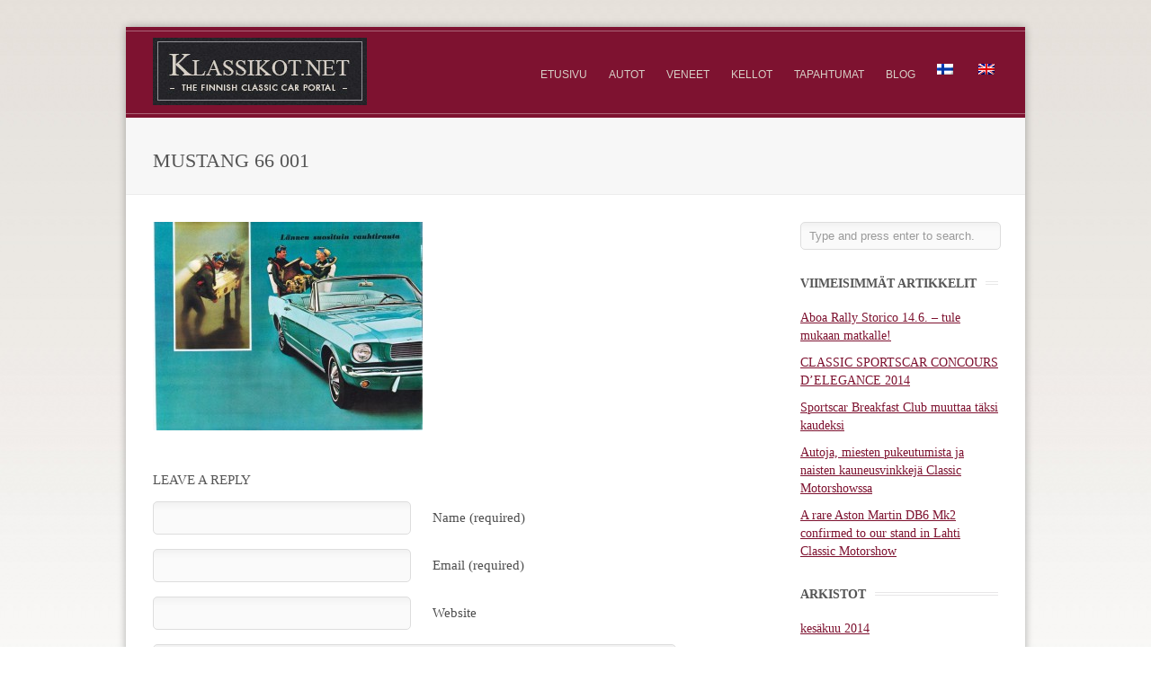

--- FILE ---
content_type: text/html; charset=UTF-8
request_url: https://klassikot.net/autot/wanhat-ilmoitukset/mustang-66-001/
body_size: 6207
content:
<!DOCTYPE html>
<html lang="fi">

<head>
	<meta http-equiv="Content-Type" content="text/html; charset=UTF-8" />
	<title>Klassikot.net  &raquo; Mustang 66 001</title>

<link rel="stylesheet" href="https://klassikot.net/wp-content/plugins/sitepress-multilingual-cms/res/css/language-selector.css?v=3.1.7.2" type="text/css" media="all" />
	<meta name="viewport" content="initial-scale = 1.0,maximum-scale = 1.0" />
	
						<link rel="stylesheet" type="text/css" href="http://fonts.googleapis.com/css?family=Open+Sans:regular,italic,bold,bolditalic" />
		
			<link rel="stylesheet" type="text/css" href="http://fonts.googleapis.com/css?family=Gilda+Display:regular,italic,bold,bolditalic" />
		
			<link rel="stylesheet" type="text/css" href="http://fonts.googleapis.com/css?family=Gilda+Display:regular,italic,bold,bolditalic" />
		
	<link rel="stylesheet" href="https://klassikot.net/wp-content/themes/gather/style.css" type="text/css" media="screen" />
	<link rel="alternate" type="application/rss+xml" title="Klassikot.net RSS Feed" href="https://klassikot.net/feed/" />
	<link rel="alternate" type="application/atom+xml" title="Klassikot.net Atom Feed" href="https://klassikot.net/feed/atom/" />
	<link rel="pingback" href="https://klassikot.net/xmlrpc.php" />
	
		
		
	<link rel="alternate" type="application/rss+xml" title="Klassikot.net &raquo; Mustang 66 001 kommenttien syöte" href="https://klassikot.net/autot/wanhat-ilmoitukset/mustang-66-001/feed/" />
		<script type="text/javascript">
			window._wpemojiSettings = {"baseUrl":"https:\/\/s.w.org\/images\/core\/emoji\/72x72\/","ext":".png","source":{"concatemoji":"https:\/\/klassikot.net\/wp-includes\/js\/wp-emoji-release.min.js?ver=4.2.38"}};
			!function(e,n,t){var a;function o(e){var t=n.createElement("canvas"),a=t.getContext&&t.getContext("2d");return!(!a||!a.fillText)&&(a.textBaseline="top",a.font="600 32px Arial","flag"===e?(a.fillText(String.fromCharCode(55356,56812,55356,56807),0,0),3e3<t.toDataURL().length):(a.fillText(String.fromCharCode(55357,56835),0,0),0!==a.getImageData(16,16,1,1).data[0]))}function i(e){var t=n.createElement("script");t.src=e,t.type="text/javascript",n.getElementsByTagName("head")[0].appendChild(t)}t.supports={simple:o("simple"),flag:o("flag")},t.DOMReady=!1,t.readyCallback=function(){t.DOMReady=!0},t.supports.simple&&t.supports.flag||(a=function(){t.readyCallback()},n.addEventListener?(n.addEventListener("DOMContentLoaded",a,!1),e.addEventListener("load",a,!1)):(e.attachEvent("onload",a),n.attachEvent("onreadystatechange",function(){"complete"===n.readyState&&t.readyCallback()})),(a=t.source||{}).concatemoji?i(a.concatemoji):a.wpemoji&&a.twemoji&&(i(a.twemoji),i(a.wpemoji)))}(window,document,window._wpemojiSettings);
		</script>
		<style type="text/css">
img.wp-smiley,
img.emoji {
	display: inline !important;
	border: none !important;
	box-shadow: none !important;
	height: 1em !important;
	width: 1em !important;
	margin: 0 .07em !important;
	vertical-align: -0.1em !important;
	background: none !important;
	padding: 0 !important;
}
</style>
<link rel='stylesheet' id='tribe-events-full-calendar-style-css'  href='https://klassikot.net/wp-content/plugins/the-events-calendar/resources/tribe-events-full.css?ver=3.8.1' type='text/css' media='all' />
<link rel='stylesheet' id='tribe-events-calendar-style-css'  href='https://klassikot.net/wp-content/plugins/the-events-calendar/resources/tribe-events-theme.css?ver=3.8.1' type='text/css' media='all' />
<link rel='stylesheet' id='tribe-events-calendar-full-mobile-style-css'  href='https://klassikot.net/wp-content/plugins/the-events-calendar/resources/tribe-events-full-mobile.css?ver=3.8.1' type='text/css' media='only screen and (max-width: 768px)' />
<link rel='stylesheet' id='tribe-events-calendar-mobile-style-css'  href='https://klassikot.net/wp-content/plugins/the-events-calendar/resources/tribe-events-theme-mobile.css?ver=3.8.1' type='text/css' media='only screen and (max-width: 768px)' />
<link rel='stylesheet' id='tpg_get_posts_css-css'  href='https://klassikot.net/wp-content/plugins/tpg-get-posts/css/tpg-get-posts-style.css?ver=4.2.38' type='text/css' media='all' />
<link rel='stylesheet' id='superfish-css'  href='https://klassikot.net/wp-content/themes/gather/css/superfish.css?ver=1.4.8' type='text/css' media='all' />
<link rel='stylesheet' id='woocommerce-css'  href='https://klassikot.net/wp-content/themes/gather/css/woocommerce.css?ver=1' type='text/css' media='all' />
<link rel='stylesheet' id='slideshow-css'  href='https://klassikot.net/wp-content/themes/gather/css/flexslider.css?ver=1.8' type='text/css' media='all' />
<link rel='stylesheet' id='social-icons-widget-widget-css'  href='https://klassikot.net/wp-content/plugins/social-media-icons-widget/css/social_icons_widget.css?ver=4.2.38' type='text/css' media='all' />
<script type='text/javascript' src='https://klassikot.net/wp-includes/js/jquery/jquery.js?ver=1.11.2'></script>
<script type='text/javascript' src='https://klassikot.net/wp-includes/js/jquery/jquery-migrate.min.js?ver=1.2.1'></script>
<meta name="generator" content="WordPress 4.2.38" />
<link rel='shortlink' href='https://klassikot.net/?p=752' />
<meta name="generator" content="WPML ver:3.1.7.2 stt:18,1;0" />

<style type="text/css">																																																																													
</style><meta name="generator" content=" " />

<style type="text/css" media="screen">

	h1, h2, h3, h4, h5, h6 { font-family: 'Open Sans'; }

	body { font-family: 'Gilda Display'; }

	#homeMessage p { font-family: 'Gilda Display'; }

	.flex-caption h2 {background: #303134!important;}
	
	#homeSlideshow .preloading span {background: #303134;}
	#fancybox-close:hover {background: #303134;}
	span.onsale {background: #303134 !important;}
	.product .price	{color: #303134 !important;}

#header .inside .top p, .sf-menu a, #mainNav ul a, .sf-menu li.sfHover ul a, #mainNav ul li.sfHover ul a { color: #d7cfc6 !important;	}
	#header, #mainNav ul ul { background-color: #303134 !important;	}

	#mainNav ul li.current a,
	#mainNav ul li.current-cat a,
	#mainNav ul li.current_page_item a,
	#mainNav ul li.current-menu-item a,
	#mainNav ul li.current-post-ancestor a,	
	.single-post #mainNav ul li.current_page_parent a,
	#mainNav ul li.current-category-parent a,
	#mainNav ul li.current-category-ancestor a,
	#mainNav ul li.current-portfolio-ancestor a,
	#mainNav ul li.current-projects-ancestor a {
		color: #ad697b !important;		
	}
	.sf-menu li a:hover,
	#mainNav ul li.sfHover a,
	#mainNav ul li a:hover,
	#mainNav ul li:hover {
		color: #ad697b !important;	
	}
	.sf-menu li.sfHover ul a:hover, #mainNav ul li.sfHover ul a:hover { color: #ad697b !important;}	

a { color: #7e1230;}
a:hover {color: #848484;}
a.button, .widget_price_filter .button, .cart .button, #searchsubmit, input[type="submit"], button {background-color: #303134 !important;}
.button:hover, .widget_price_filter .button:hover, .cart .button:hover, #searchsubmit:hover, input[type="submit"]:hover, button:hover {background-color: #7e1230 !important;}


</style>

<!--[if IE 7]>
<link rel="stylesheet" href="https://klassikot.net/wp-content/themes/gather/css/ie7.css" type="text/css" media="screen" />
<![endif]-->
<!--[if IE 8]>
<link rel="stylesheet" href="https://klassikot.net/wp-content/themes/gather/css/ie8.css" type="text/css" media="screen" />
<![endif]-->


<script>

var _gaq = _gaq || [];
_gaq.push(['_setAccount', 'UA-36115883-1']);
_gaq.push(['_trackPageview']);

(function() {
  var ga = document.createElement('script'); ga.type = 'text/javascript'; ga.async = true;
  ga.src = ('https:' == document.location.protocol ? 'https://ssl' : 'http://www') + '.google-analytics.com/ga.js';
  var s = document.getElementsByTagName('script')[0]; s.parentNode.insertBefore(ga, s);
})();

</script>

<style type="text/css" id="custom-background-css">
body.custom-background { background-color: #ffffff; background-image: url('https://klassikot.net/wp-content/uploads/2014/04/bg_page1.jpg'); background-repeat: repeat-x; background-position: top left; background-attachment: fixed; }
</style>
	
</head>

<body class="attachment page page-id-752 page-child parent-pageid-565 page-template-default custom-background woocommerce  tribe-theme-gather page-template-page-php" >

<div id="container">	
<div id="header">
	<div class="inside">
	<div class="top clearfix">
		<div class="left">
										<p>The Finnish Classic Car Portal</p>
						
		</div>
		<div class="right">
					</div>
	</div>
	<div class="bottom clearfix">						
				<div id="logo">
						
			<h1 class="logo"><a href="https://klassikot.net/"><img src="http://klassikot.web29.neutech.fi/wp-content/uploads/2014/03/klassikotnet.jpg" alt="Klassikot.net" /></a></h1>
			
		</div>
		
		<div id="mainNav" class="clearfix">							
			<div class="menu-paavalikko-container"><ul id="menu-paavalikko" class="sf-menu"><li id="menu-item-556" class="menu-item menu-item-type-post_type menu-item-object-page menu-item-556"><a href="https://klassikot.net/">Etusivu</a></li>
<li id="menu-item-558" class="menu-item menu-item-type-post_type menu-item-object-page menu-item-has-children menu-item-558"><a href="https://klassikot.net/autot/">Autot</a>
<ul class="sub-menu">
	<li id="menu-item-659" class="menu-item menu-item-type-custom menu-item-object-custom menu-item-659"><a href="http://www.klassikot.net/autot">Autoja myytävänä</a></li>
	<li id="menu-item-1227" class="menu-item menu-item-type-post_type menu-item-object-page menu-item-1227"><a href="https://klassikot.net/quicksilver/">Quicksilver Exhausts</a></li>
	<li id="menu-item-573" class="menu-item menu-item-type-post_type menu-item-object-page menu-item-573"><a href="https://klassikot.net/autot/merkkikerhot-ja-jarjestot/">Merkkikerhot ja järjestöt</a></li>
	<li id="menu-item-572" class="menu-item menu-item-type-post_type menu-item-object-page menu-item-572"><a href="https://klassikot.net/autot/yritykset/">Yritykset</a></li>
	<li id="menu-item-671" class="menu-item menu-item-type-post_type menu-item-object-page menu-item-has-children menu-item-671"><a title="AMOC" href="https://klassikot.net/amoc/">AMOC</a>
	<ul class="sub-menu">
		<li id="menu-item-673" class="menu-item menu-item-type-post_type menu-item-object-page menu-item-673"><a href="https://klassikot.net/amoc/historia/">History</a></li>
		<li id="menu-item-1251" class="menu-item menu-item-type-post_type menu-item-object-page menu-item-1251"><a href="https://klassikot.net/amocevents/">AMOC Events</a></li>
		<li id="menu-item-672" class="menu-item menu-item-type-post_type menu-item-object-page menu-item-672"><a href="https://klassikot.net/amoc/sales-and-service/">Sales and Service</a></li>
	</ul>
</li>
	<li id="menu-item-567" class="menu-item menu-item-type-post_type menu-item-object-page menu-item-567"><a href="https://klassikot.net/autot/wanhat-ilmoitukset/">Wanhat ilmoitukset &#8211; Old ads and catalogues</a></li>
</ul>
</li>
<li id="menu-item-559" class="menu-item menu-item-type-post_type menu-item-object-page menu-item-has-children menu-item-559"><a href="https://klassikot.net/veneet/">Veneet</a>
<ul class="sub-menu">
	<li id="menu-item-658" class="menu-item menu-item-type-post_type menu-item-object-page menu-item-658"><a href="https://klassikot.net/veneet/riva-registro-finlandia/">Riva Registro Finlandia</a></li>
	<li id="menu-item-657" class="menu-item menu-item-type-post_type menu-item-object-page menu-item-657"><a href="https://klassikot.net/veneet/linkit/">Linkit</a></li>
	<li id="menu-item-660" class="menu-item menu-item-type-custom menu-item-object-custom menu-item-660"><a href="http://www.harriasunta.com">Veneitä myytävänä</a></li>
</ul>
</li>
<li id="menu-item-560" class="menu-item menu-item-type-post_type menu-item-object-page menu-item-has-children menu-item-560"><a href="https://klassikot.net/kellot/">Kellot</a>
<ul class="sub-menu">
	<li id="menu-item-662" class="menu-item menu-item-type-post_type menu-item-object-page menu-item-662"><a href="https://klassikot.net/kellot/linkkeja/">Linkkejä</a></li>
	<li id="menu-item-663" class="menu-item menu-item-type-custom menu-item-object-custom menu-item-663"><a href="http://www.chrono24.com/en/dealer/klassikot/liste.htm">Kelloja myytävänä</a></li>
</ul>
</li>
<li id="menu-item-599" class="menu-item menu-item-type-custom menu-item-object-custom menu-item-599"><a href="http://klassikot.net/tapahtumat/">Tapahtumat</a></li>
<li id="menu-item-1146" class="menu-item menu-item-type-post_type menu-item-object-page menu-item-1146"><a href="https://klassikot.net/artikkelit/">Blog</a></li>
<li class="menu-item menu-item-language menu-item-language-current"><a href="#" onclick="return false"><img class="iclflag" src="https://klassikot.net/wp-content/plugins/sitepress-multilingual-cms/res/flags/fi.png" width="18" height="12" alt="" title="" /></a></li><li class="menu-item menu-item-language menu-item-language-current"><a href="https://klassikot.net/en/"><img class="iclflag" src="https://klassikot.net/wp-content/plugins/sitepress-multilingual-cms/res/flags/en.png" width="18" height="12" alt="" title="" /></a></li></ul></div>			
		</div>
	</div>			
	</div>	
</div>


<div id="main" class="clearfix">

		
		
	
		<div id="middle" class="clearfix">
								<div id="pageHead">
					<h1>Mustang 66 001</h1>
														
				</div>
						 
		<div id="content" class="threeFourth clearfix">
						    
			    <div class="clearfix post-752 attachment type-attachment status-inherit hentry">						
					<p class="attachment"><a href='https://klassikot.net/wp-content/uploads/2014/03/Mustang-66-001.jpg'><img width="300" height="232" src="https://klassikot.net/wp-content/uploads/2014/03/Mustang-66-001-300x232.jpg" class="attachment-medium" alt="Mustang 66 001" /></a></p>
				
				</div>				
				
 <div id="commentBox" > 

<div id="commentForm" class="clear">

	<div id="respond">

	<h3>Leave a Reply</h3>	

	
	<form action="http://klassikot.net/wp-comments-post.php" method="post" >

	
	<p><input type="text" name="author" id="author" value="" size="32" tabindex="1" aria-required='true' />
	<label for="author">Name (required)</label></p>

	<p><input type="text" name="email" id="email" value="" size="32" tabindex="2" aria-required='true' />
	<label for="email">Email (required)</label></p>

	<p><input type="text" name="url" id="url" value="" size="32" tabindex="3" />
	<label for="url">Website </label></p>

	
	<p><textarea name="comment" id="comment" cols="55" rows="12" tabindex="4"></textarea></p>
	
	<p>
	<input name="submit" type="submit" class="button" id="submit" tabindex="5" value="Submit Comment" /> <a rel="nofollow" id="cancel-comment-reply-link" href="/autot/wanhat-ilmoitukset/mustang-66-001/#respond" style="display:none;">Cancel Reply</a>	<input type='hidden' name='comment_post_ID' value='752' id='comment_post_ID' />
<input type='hidden' name='comment_parent' id='comment_parent' value='0' />
	</p>	
	
	        
        <input type="hidden" name="icl_comment_language" value="fi" />
        
          
        
	</form>

		</div>

</div><!-- end commentform -->


 </div> 			
								    	
		</div>
		
		<div id="sidebar" class="clearfix">
	
		
    		<div id="search-2" class="oneFourth widget_search sidebarBox widgetBox"><form method="get" id="searchform"   action="https://klassikot.net//">
<input type="text" value="Type and press enter to search."   name="s" id="s"
onblur="if (this.value == '')   {this.value = 'Type and press enter to search.';}"
onfocus="if (this.value == 'Type and press enter to search.'){this.value = '';}" />
<input type="hidden" id="searchsubmit" />
</form></div>		<div id="recent-posts-2" class="oneFourth widget_recent_entries sidebarBox widgetBox">		<h3><span>Viimeisimmät artikkelit</span></h3>		<ul>
					<li>
				<a href="https://klassikot.net/aboa-rally-storico-14-6-tule-mukaan-matkalle/">Aboa Rally Storico 14.6. &#8211; tule mukaan matkalle!</a>
						</li>
					<li>
				<a href="https://klassikot.net/classic-sportscar-concours-delegance-2014/">CLASSIC SPORTSCAR CONCOURS D’ELEGANCE 2014</a>
						</li>
					<li>
				<a href="https://klassikot.net/sportscar-breakfast-club-muuttaa-taksi-kaudeksi/">Sportscar Breakfast Club muuttaa täksi kaudeksi</a>
						</li>
					<li>
				<a href="https://klassikot.net/autoja-miesten-pukeutumista-ja-naisten-kauneusvinkkeja-classic-motorshowssa/">Autoja, miesten pukeutumista ja naisten kauneusvinkkejä Classic Motorshowssa</a>
						</li>
					<li>
				<a href="https://klassikot.net/a-rare-aston-martin-db6-mk2-confirmed-to-our-stand-in-lahti-classic-motorshow/">A rare Aston Martin DB6 Mk2 confirmed to our stand in Lahti Classic Motorshow</a>
						</li>
				</ul>
		</div><div id="archives-2" class="oneFourth widget_archive sidebarBox widgetBox"><h3><span>Arkistot</span></h3>		<ul>
	<li><a href='https://klassikot.net/2014/06/'>kesäkuu 2014</a></li>
	<li><a href='https://klassikot.net/2014/05/'>toukokuu 2014</a></li>
	<li><a href='https://klassikot.net/2014/04/'>huhtikuu 2014</a></li>
	<li><a href='https://klassikot.net/2014/03/'>maaliskuu 2014</a></li>
		</ul>
</div><div id="categories-2" class="oneFourth widget_categories sidebarBox widgetBox"><h3><span>Kategoriat</span></h3>		<ul>
	<li class="cat-item cat-item-35"><a href="https://klassikot.net/category/klassikkoautot/" title="Tämä kohda on klassikkoautot kategorian description kenttä.">Klassikkoautot</a>
</li>
	<li class="cat-item cat-item-36"><a href="https://klassikot.net/category/klassikkoveneet/" >Klassikkoveneet</a>
</li>
	<li class="cat-item cat-item-1"><a href="https://klassikot.net/category/yleinen/" >Yleinen</a>
</li>
		</ul>
</div><div id="social-icons-widget-3" class="oneFourth social-icons-widget sidebarBox widgetBox"><h3><span>Seuraa</span></h3>
<ul class="icons-medium">
								<li class="facebook"><a href="https://www.facebook.com/pages/Klassikotnet/116559848371359" target="_blank"><img class="site-icon" src="https://klassikot.net/wp-content/plugins/social-media-icons-widget/icons/medium/facebook.jpg" alt="Facebook" title="Facebook" height="32" width="32" /></a></li>		
		<li class="flickr"><a href="https://www.flickr.com/photos/24312695@N02/" target="_blank"><img class="site-icon" src="https://klassikot.net/wp-content/plugins/social-media-icons-widget/icons/medium/flickr.jpg" alt="Flickr" title="Flickr" height="32" width="32" /></a></li>		
																		<li class="vimeo"><a href="https://vimeo.com/user24582815" target="_blank"><img class="site-icon" src="https://klassikot.net/wp-content/plugins/social-media-icons-widget/icons/medium/vimeo.jpg" alt="Vimeo" title="Vimeo" height="32" width="32" /></a></li>		
					<li class="youtube"><a href="https://www.youtube.com/user/KlassikotNet" target="_blank"><img class="site-icon" src="https://klassikot.net/wp-content/plugins/social-media-icons-widget/icons/medium/youtube.jpg" alt="YouTube" title="YouTube" height="32" width="32" /></a></li>		
		
</ul>
</div>      
	</div><!-- end sidebar -->		</div>
	
	</div>	
	<div id="footer">
		<div class="inside">		
		<div class="main clearfix">
			
									
			
						
		</div><!-- end footer main -->							
			
		<div class="secondary clearfix">	
									<div class="left"><p>&copy; 2026 <a href="https://klassikot.net/"><strong>Klassikot.net</strong></a> All Rights Reserved.</p></div>
			<div class="right"><p>Web design by Millstone Creative Oy</p></div>
		</div><!-- end footer secondary-->		
		</div>		
	</div><!-- end footer -->
</div><!-- end container -->
<img alt='css.php' src="https://klassikot.net/wp-content/plugins/cookies-for-comments/css.php?k=b2026bab740c5a0c7a62fc7eff3c2023&amp;o=i&amp;t=179828556" width='1' height='1' /><script type='text/javascript' src='https://klassikot.net/wp-includes/js/comment-reply.min.js?ver=4.2.38'></script>
<script type='text/javascript' src='https://klassikot.net/wp-content/themes/gather/js/superfish.js?ver=1.4.8'></script>
<script type='text/javascript' src='https://klassikot.net/wp-content/themes/gather/js/jflickrfeed.js?ver=0.8'></script>
<script type='text/javascript' src='https://klassikot.net/wp-content/themes/gather/js/jquery.fitvids.js?ver=1.0'></script>
<script type='text/javascript' src='https://klassikot.net/wp-content/themes/gather/js/jquery.isotope.min.js?ver=1.3.110525'></script>
<script type='text/javascript' src='https://klassikot.net/wp-content/themes/gather/js/jquery.flexslider-min.js?ver=1.8'></script>
<script type='text/javascript' src='https://klassikot.net/wp-content/themes/gather/js/theme_trust.js?ver=1.0'></script>
<script type='text/javascript'>
/* <![CDATA[ */
var icl_vars = {"current_language":"fi","icl_home":"https:\/\/klassikot.net\/"};
/* ]]> */
</script>
<script type='text/javascript' src='https://klassikot.net/wp-content/plugins/sitepress-multilingual-cms/res/js/sitepress.js?ver=4.2.38'></script>
</body>
</html>

--- FILE ---
content_type: text/css
request_url: https://klassikot.net/wp-content/themes/gather/style.css
body_size: 10048
content:
/*
Theme Name: Gather
Theme URI: http://themetrust.com/themes/gather
Description: A Responsive E-commerce Theme
Version: 1.1.4
Author: Theme Trust
Author URI: http://themetrust.com
Tags: e-commerce, portfolio, responsive, blog, clean, minimal, white, two-columns, custom-background, threaded-comments, translation-ready, custom-menus

TABLE OF CONTENTS

01 - Reset
02 - Global
03 - General Layout
04 - Header
05 - Content
06 - Slideshow
07 - Sidebar
08 - Widgets
09 - Comments
10 - Pagination
11 - Footer
12 - Media Queries

/////////////////////////////////////////////////////////////////////
//  01 - Reset
/////////////////////////////////////////////////////////////////////*/
HTML, BODY, DIV, SPAN, APPLET, OBJECT, IFRAME, H1, H2, H3, H4, H5, H6, P, BLOCKQUOTE, PRE, A, ABBR, ACRONYM, ADDRESS, BIG, CITE, CODE, DEL, DFN, EM, FONT, IMG, INS, KBD, Q, S, SAMP, SMALL, STRIKE, STRONG, SUB, SUP, TT, VAR, B, U, I, CENTER, DL, DT, DD, OL, UL, LI, FIELDSET, FORM, LABEL, LEGEND, TABLE, CAPTION, TBODY, TFOOT, THEAD, TR, TH, TD
{
	margin: 0;
	padding: 0;
	border: 0;
	vertical-align: baseline;
	background: transparent;
}
BODY
{
	line-height: 1.2;
}
H1, H2, H3, H4, H5, H6
{
	clear: both;
	text-transform: uppercase;
}
UL
{
	list-style: none;
}
BLOCKQUOTE
{
	quotes: none;
}
BLOCKQUOTE:before, BLOCKQUOTE:after
{
	content: '';
	content: none;
}
DEL
{
	text-decoration: line-through;
}
TABLE
{
	border-collapse: collapse;
	border-spacing: 0;
}
A IMG
{
	border: none;
}
IMG
{
	display: block;
}
INPUT[type="submit"]::-moz-focus-inner
{
	border: 0;
}
INPUT[type="submit"]::-webkit-focus-inner
{
	border: 0;
}
.homeSection IMG, .post P IMG, .page P IMG, .project P IMG, .postThumb, DIV.wp-caption IMG
{
	max-width: 100% !important;
	height: auto;
}
.wp-caption
{
	max-width: auto !important;
}
.wp-caption-text
{
	padding: 5px 0 0;
	font-style: italic;
}
/*Isotope -----------*/
.isotope, .isotope .isotope-item
{
	/*change duration value to whatever you like*/
	-webkit-transition-duration: 0.8s;
	-moz-transition-duration: 0.8s;
	-ms-transition-duration: 0.8s;
	-o-transition-duration: 0.8s;
	transition-duration: 0.8s;
}
.isotope
{
	-webkit-transition-property: height, width;
	-moz-transition-property: height, width;
	-ms-transition-property: height, width;
	-o-transition-property: height, width;
	transition-property: height, width;
}
.isotope .isotope-item
{
	-webkit-transition-property: -webkit-transform, opacity;
	-moz-transition-property: -moz-transform, opacity;
	-ms-transition-property: -ms-transform, opacity;
	-o-transition-property: top, left, opacity;
	transition-property: transform, opacity;
}
/**** disabling Isotope CSS3 transitions ****/
.isotope.no-transition, .isotope.no-transition .isotope-item, .isotope .isotope-item.no-transition
{
	-webkit-transition-duration: 0s;
	-moz-transition-duration: 0s;
	-ms-transition-duration: 0s;
	-o-transition-duration: 0s;
	transition-duration: 0s;
}
.isotope-item
{
	z-index: 2;
}
.isotope-hidden.isotope-item
{
	pointer-events: none;
	z-index: 1;
}
/*/////////////////////////////////////////////////////////////////////
//  02 - Global
/////////////////////////////////////////////////////////////////////*/
BODY
{
	font-size: 100%;
	font-family: Arial, sans-serif;
	width: auto;
	height: auto;
	padding: 30px 0;
	margin: 0;
	color: #4D4D4D;
	background-image: url(images/bg_gradient.jpg);
	background-repeat: repeat-x;
}
P
{
	line-height: 1.3em;
	margin: 0px 0 16px;
}
UL
{
	list-style: none;
	margin: 0;
	padding: 0;
}
LI
{
	margin: 0;
	padding: 0;
}
#content LI, #sidebar LI, #footer LI
{
	font-size: 0.8em;
}
IMG
{
	margin: 0;
}
IMG.left
{
	margin: 0 15px 15px 0;
	float: left;
}
A
{
	text-decoration: underline;
	outline: none;
}
A
{
	color: #ad697b;
}
A:hover
{
	color: #8DC7DC;
}
A IMG
{
	border: none;
}
H1, H2, H3, H4, H5, H6
{
	margin: 0 0 15px;
	font-weight: 400;
	color: #555555;
	font-family: "Droid Sans", "Helvetica Neue", Helvetica, Arial, sans-serif;
}
BLOCKQUOTE
{
	margin: 0 0 30px;
	padding: 0 30px;
	font-style: italic;
	font-size: 1.2em;
	font-family: Georgia, Times, "Times New Roman", serif;
}
BLOCKQUOTE
{
	background: transparent url(images/quote.png) no-repeat;
}
CODE
{
	font-family: "Courier New", Courier, serif;
	overflow: auto;
	padding: 2px;
	background: #FFF;
}
PRE CODE
{
	background: none;
}
PRE
{
	margin: 0 0 20px;
	padding: 10px;
	background: #FFF;
	overflow: auto;
	border: 0px solid #E4E4E4;
}
.left
{
	float: left;
}
.right
{
	float: right;
}
.meta
{
	color: #B0B0AD;
}
.meta A
{
	color: #7D7D7B !important;
}
.meta A:hover
{
	color: #B0B0AD !important;
}
INPUT[type="email"], INPUT[type="text"], INPUT[type="password"], TEXTAREA
{
	background-color: #FAFAFA;
	padding: 10px;
	font-family: "Droid Sans", "Helvetica Neue", Helvetica, Arial, sans-serif;
	-webkit-border-radius: 5px !important;
	-moz-border-radius: 5px !important;
	border-radius: 5px !important;
	color: #6A6A6A;
	border: 1px solid #DDD;
	background: #FAFAFA url(images/field_bkg.png) repeat-x;
}
INPUT[type="email"]:focus, INPUT[type="text"]:focus
{
	outline: none;
	background-color: #F7F7F7;
}
TEXTAREA:focus
{
	outline: none;
	background-color: #F7F7F7;
}
TEXTAREA
{
	width: 80%;
	font-size: 13px;
}
.wp-caption
{
	max-width: 100%;
}
/*Clearfix -----------
Some clearfix code from HTML5 Boilerplate*/
.clearfix:before, .clearfix:after
{
	content: "\0020";
	display: block;
	height: 0;
	visibility: hidden;
}
.clearfix:after
{
	clear: both;
}
.clearfix
{
	zoom: 1;
}
A.action
{
	font-style: italic;
}
/*//////////////////////////////////////////////////////////////////////
//  03 - General Layout
//////////////////////////////////////////////////////////////////////*/
#container
{
	max-width: 62.5em;
	margin: 0 auto;
	background: #FFF;
	-webkit-box-shadow: 0 0px 10px rgba(0, 0, 0, 0.30);
	-moz-box-shadow: 0 0px 10px rgba(0, 0, 0, 0.30);
	box-shadow: 0 0px 10px rgba(0, 0, 0, 0.3);
	-webkit-border-radius: 3px;
	-moz-border-radius: 3px;
}
#main
{
	margin: 0;
	width: 100%;
	background: #FFF;
}
#middle
{
	margin: 0 auto;
	max-width: 62.5em;
	padding-top: 0;
}
#main.full
{
	background: none;
}
#content
{
	padding: 0;
	float: left;
	margin: 0 30% 0 0;
	position: relative;
}
#sidebar
{
	width: 22%;
	float: right;
	margin: 0 3% 0 0;
	padding: 0;
}
#footer
{
	width: 100%;
	margin: 0 auto;
}
.oneFourth
{
	width: 22.916667%;
}
/*////////////////////////////////////////////////////////////////////////
//  04 - Header
///////////////////////////////////////////////////////////////////////*/
#header
{
	width: 100%;
	position: relative;
	padding: 0;
	margin: 0;
	background-color: #ad697b;
}
#header .inside
{
	max-width: 62.5em;
	margin: 0 auto;
	position: relative;
	padding: 0;
}
#header .inside .top
{
	background: rgba(0, 0, 0, 0.1);
	padding: 10px 20px;
	border-bottom: 1px solid rgba(0, 0, 0, 0.1);
	display: none;
}
#header .inside .top P
{
	margin: 0;
	color: #E8E8E8;
}
#header .inside .bottom
{
	padding: 10px 0 14px;
	position: relative;
	background-image: url(images/top_bg.png);
	margin-bottom: 0px;
}
#logo
{
	display: inline-block;
	margin: 0px 0 0px 3%;
	float: left;
	padding: 2px 0 0;
}
#logo H1
{
	margin: 0 !important;
	line-height: 1em !important;
	padding: 0 !important;
	font-size: 1.5em;
	font-weight: bold;
	color: #FFF;
}
#header H1
{
	font-size: 1.4em;
	color: #FFF;
	margin: 0;
}
#header H1 A, #header H1 A:hover
{
	color: #FFF !important;
}
/*Top level navigation*/
#header .top .right .sf-menu
{
	padding-top: 5px;
}
#mainNav
{
	right: 3%;
	position: absolute;
	top: 50%;
	height: 20px;
	margin-top: -10px;
	font-family: Helvetica, arial, sans-serif;
	z-index: 300;
	text-transform: uppercase;
	text-decoration: none !important;
}
.sf-menu LI, #mainNav LI
{
	margin: 0 0 0 1.5em;
	display: inline-block;
	padding: 0;
}
.sf-menu A, #mainNav UL A
{
	line-height: 25px;
	color: #D6CEC5;
	font-size: 0.75em;
	font-weight: 400;
}
.sf-menu A
{
	font-weight: normal;
	line-height: 15px;
}
.sf-menu
{
	margin: 0 !important;
	padding: 5px 0 0;
}
.sf-menu LI
{
	margin: 0 0 0 15px;
	padding: 0;
}
.sf-menu UL A, #mainNav UL UL A
{
	line-height: 15px;
	font-weight: normal;
	border-top: none;
}
#mainNav UL LI.current A, #mainNav UL LI.current-cat A, #mainNav UL LI.current_page_item A, #mainNav UL LI.current-menu-item A, #mainNav UL LI.current-post-ancestor A, .single-post #mainNav UL LI.current_page_parent A, #mainNav UL LI.current-category-parent A, #mainNav UL LI.current-category-ancestor A, #mainNav UL LI.current-portfolio-ancestor A, #mainNav UL LI.current-projects-ancestor A
{
	text-decoration: none;
	color: #D4CEC4;
}
#mainNav UL LI.sfHover A, #mainNav UL LI A:hover, #mainNav UL LI:hover, .menu-top-menu-container UL LI.sfHover A, .menu-top-menu-container UL LI A:hover, .menu-top-menu-container UL LI:hover
{
	text-decoration: none;
}
/*Second level+ dropdowns*/
#mainNav UL UL
{
	padding: 20px 0 0 0px !important;
	margin-top: -20px;
	background: #202123;
}
#mainNav UL UL UL
{
	padding-top: 20px !important;
	margin-left: -1.25em;
	margin-top: -5px;
}
#mainNav UL UL LI
{
	float: none;
	background: none;
	margin: 0 5px 10px 15px !important;
}
#mainNav UL UL LI A
{
	padding: 0px 0 10px;
	font-weight: normal;
	border: none !important;
}
#mainNav UL LI.sfHover UL A
{
	color: #5A8471 !important;
}
#mainNav UL LI.sfHover UL A:hover
{
	color: #FFF !important;
}
/** arrow **/
#mainNav .sf-menu A.sf-with-ul
{
	position: relative;
	min-width: 1px;
}
.sf-sub-indicator
{
	position: absolute;
	bottom: 0px;
	display: block;
	width: 100%;
	text-indent: -999em;
	overflow: hidden;
	z-index: 200;
	height: 40px;
}
.sfHover .sf-sub-indicator
{
	bottom: -10px;
}
#mainNav .sf-menu LI UL .sf-sub-indicator
{
	display: none;
}
#mainNav .sf-menu LI UL .sfHover .sf-sub-indicator
{
	position: absolute;
	top: 0;
	right: -1px;
	left: none;
	display: block;
}
.sfHover A.sf-with-ul .sf-sub-indicator
{
	height: 30px;
}
.children .sf-sub-indicator
{
	display: none;
}
/*////////////////////////////////////////////////////////////////////
//  05 - Content
////////////////////////////////////////////////////////////////////*/
#content
{
	margin: 0 0 20px 3%;
	padding: 0 !important;
	width: 70%;
	float: left;
	font-size: 0.95em;
}
.videoContainer
{
	margin-bottom: 20px;
}
#content.full
{
	margin: 0 0 20px;
	padding: 0 !important;
	width: 94%;
}
.home #content.full, .page-template-default #content.full
{
	width: 100%;
}
.page-template-page-full-width-php #content.full
{
	margin-left: 3%;
}
.home.page-template-page-full-width-php #content.full
{
	width: 96%;
}
#content.fullProjects
{
	width: 96%;
}
#content.fullProjects P
{
	margin: 0 0 20px 3%;
}
#content.threeFourth .page
{
	width: 99%;
}
#content .post
{
	margin: 0 0 30px 0px;
	position: relative;
	padding-bottom: 10px;
	min-height: 250px;
	width: 98%;
}
#content .post H1
{
	font-size: 1.3em;
	font-weight: 400;
}
#content H2
{
	font-size: 1.2em;
}
#content H3
{
	font-size: 1em;
}
#content H4, H5, H6
{
	font-size: 0.9em;
}
.search #content .post
{
	min-height: 50px;
}
.page #content .post
{
	margin: 0 0 0px 0px;
	border: none;
}
.post .meta, .attachment .meta
{
	margin: -5px 0 25px;
	padding: 0 0 0px;
	font-size: 0.75em;
	line-height: 1.5em;
	font-style: italic;
}
#content .post.lastPost
{
	background: none;
}
#content H1 A, #content H2 A, #content H3 A, .widgetBox H3 A, #slideshow .slideText H3 A, #content H4 A, #content H5 A
{
	color: #555555;
}
#content H1 A:hover, #content H2 A:hover, #content H3 A:hover, .widgetBox H3 A:hover, #slideshow .slideText H3 A:hover, #content H4 A:hover, #content H5 A:hover
{
	color: #A7A7A3;
}
#content .postThumb
{
	margin: 0 0 20px !important;
}
#pageHead
{
	margin: 0px 0 30px;
	padding: 40px 0 30px;
	background: #F7F7F7;
	border-bottom: 1px solid #EDEDED;
}
#pageHead H1
{
	font-size: 1.4em !important;
	line-height: 0.7em;
	padding: 0;
	margin-bottom: 0;
	display: block;
	color: #555555;
	margin: 0 3%;
	font-weight: 400 !important;
}
#pageHead P
{
	margin: 0 0 0 3% !important;
	padding: 10px 0 0 !important;
	color: #B2B2B2;
	line-height: 1em;
}
/*Home ------------------*/
.page-template-template-home-php .slideshow
{
	margin-bottom: 0px !important;
}
.homeSection
{
	margin: 0 3% 20px;
}
.homeSection H2
{
	font-size: 0.9em !important;
	margin: 0 0 30px;
	clear: both;
	color: #555555;
	font-weight: bold;
	width: 100%;
	text-transform: uppercase;
	text-align: center;
	background: transparent url(images/subheading_bkg.gif) repeat-x 0 5px;
}
.homeSection H2 SPAN
{
	background: #FFF;
	padding: 0 10px;
}
#products.homeSection
{
	margin: 0 0 20px;
	width: 100% !important;
}
#products.homeSection H2
{
	margin: 0 0 30px 3%;
	width: 94%;
}
.products UL, UL.products
{
	margin-left: 0 !important;
	display: block;
	padding-top: 20px !important;
	margin-top: -20px !important;
}
UL.products LI.product
{
	float: left;
	margin: 0 15px 20px 0 !important;
	padding: 0;
	position: relative;
	width: 31% !important;
	opacity: 0;
}
#content .homeSection UL.products LI.product
{
	width: 22.2% !important;
	margin: 0 0 0 20px !important;
	float: left;
}
.homeSection UL.products
{
	margin: -20px 0 0 1% !important;
}
#homeMessage
{
	color: #696969;
	padding: 20px 21px 21px;
	text-align: center;
	margin: -6px 0 30px;
	font-family: "Droid Sans", "Helvetica Neue", Helvetica, Arial, sans-serif;
	background: #F7F7F7;
	border-bottom: 1px solid #EDEDED;
	border-top: 7px solid #E6E6E6;
}
#homeMessage P
{
	font-size: 1em;
	line-height: 1.4em;
	margin-bottom: 0;
	font-style: italic;
}
#homeMessage.empty
{
	background: none;
	border: none;
	height: 0;
	padding: 0;
}
#page.homeSection
{
	margin-bottom: 0;
}
.entry-content IMG
{
	max-width: 100%;
	height: auto;
}
/*Column Shortcodes------------------*/
.one_half
{
	width: 48%;
}
.one_third
{
	width: 30%;
}
.two_third
{
	width: 65.33%;
}
.one_half, .one_third, .two_third
{
	position: relative;
	margin-right: 3%;
	float: left;
}
.last
{
	margin: 0 0 15px !important;
	clear: right;
}
.clearboth
{
	clear: both;
	display: block;
	font-size: 0;
	height: 0;
	line-height: 0;
	width: 100%;
}
/*Buttons------------------*/
A.button, #footer A.button, .widget_price_filter .button, .cart .button, #searchsubmit, INPUT[type="submit"], BUTTON
{
	font-size: 12px !important;
	background: #6BAFC8 url(images/btn_bkg.png) repeat-x !important;
	display: inline-block;
	color: #FFF !important;
	text-decoration: none;
	-moz-box-shadow: 0 1px 3px rgba(0,0,0,0.3) !important;
	-webkit-box-shadow: 0 1px 3px rgba(0,0,0,0.3) !important;
	box-shadow: 0 1px 3px rgba(0, 0, 0, 0.3) !important;
	text-shadow: 0 -1px 1px rgba(0, 0, 0, 0.3) !important;
	position: relative;
	cursor: pointer;
	font-weight: bold;
	padding: 7px 15px 7px !important;
	border: 1px solid rgba(0, 0, 0, 0.2) !important;
	-webkit-border-radius: 5px !important;
	-moz-border-radius: 5px !important;
	border-radius: 5px !important;
	margin: 0 5px 0 0;
	line-height: normal !important;
	font-family: Arial, sans-serif !important;
}
A.button, #footer A.button
{
	padding: 6px 15px 5px;
}
#searchsubmit
{
	padding: 5px 15px 6px;
}
.button:hover, #footer A.button:hover, #searchsubmit:hover, INPUT[type="submit"]:hover, BUTTON:hover
{
	background-color: #73A1B3;
	color: #FFF;
}
/*Projects------------------*/
.page-template-page-portfolio-php .fullProjects
{
	width: 97% !important;
}
#projects
{
	margin: 0 0 0 3%;
	width: 100%;
	padding: 1px 0 0;
	display: block;
	position: relative;
}
#projects .thumbs
{
	margin: 0 auto 10px;
}
#content #projects LI
{
	padding: 0;
	background: none;
}
#content .project.small
{
	width: 22.65%;
	height: auto;
	display: block;
	margin: 0 2.1% 20px 0 !important;
	padding-bottom: 0;
	cursor: pointer;
	float: left;
	position: relative;
}
#content .project.small IMG
{
	opacity: 1;
	-webkit-transition: opacity;
	-webkit-transition-timing-function: ease-out;
	-webkit-transition-duration: 500ms;
}
#content .project.small IMG:hover
{
	opacity: .5;
	-webkit-transition: opacity;
	-webkit-transition-timing-function: ease-out;
	-webkit-transition-duration: 500ms;
}
#content .project.small IMG
{
	width: 100%;
	height: auto;
}
#content .project.small A
{
	position: relative;
	display: block;
}
#content .project.small .title
{
	font-size: 0.75em;
	text-align: center;
	font-weight: bold;
	margin: 0 !important;
	text-align: center;
	display: block;
	color: #555;
	padding-top: 10px;
}
.single-project #content
{
	margin-left: 3%;
}
.projectNav
{
	margin: -16px 0 0;
	padding-top: 0;
	float: right;
}
.projectNav A
{
	display: inline-block !important;
	font-size: 0.75em;
	color: #7D7D7B;
}
.projectNav A:hover
{
	color: #484848;
}
.projectNav DIV
{
	float: left;
	margin-right: 20px;
}
#content .skillList
{
	padding: 0 !important;
	margin: 0 0 20px !important;
}
.skillList LI
{
	background: none;
	margin: 0 5px 5px 0 !important;
	display: inline-block;
}
.skillList LI SPAN A
{
	background: #F0F0F0;
	display: inline-block;
	color: #7D7D7B !important;
	text-decoration: none;
	position: relative;
	padding: 5px 6px 5px !important;
	line-height: 1em;
	-webkit-border-radius: 5px !important;
	-moz-border-radius: 5px !important;
	border-radius: 5px !important;
}
.skillList LI SPAN A:hover
{
	background: #2B2B2B;
	color: #FFF !important;
}
/*Project Filter Navigation------------------*/
#content #filterNav
{
	padding: 0 !important;
	margin: 0px 0 20px !important;
}
#content #filterNav LI
{
	padding: 0px 0 0;
	background: none;
	margin: 0 5px 5px 0;
	display: block;
	float: left;
}
#filterNav LI A
{
	background: #F0F0F0;
	display: inline-block;
	color: #7D7D7B !important;
	text-decoration: none;
	position: relative;
	cursor: pointer;
	padding: 6px 14px !important;
	border: none;
	line-height: 1em;
	-webkit-border-radius: 0px !important;
	-moz-border-radius: 0px !important;
	border-radius: 0px !important;
}
#filterNav LI A:hover
{
	background: #2B2B2B;
	color: #FFF !important;
}
#filterNav .selected
{
	background: #7E102F;
	color: #FFF !important;
}
#filterNav .selected:hover
{
	background: #7E102F;
	color: #FFF !important;
}
/*Images------------------*/
#content .alignleft, #content IMG.alignleft
{
	display: inline;
	float: left;
	margin-right: 24px !important;
	margin-top: 4px;
}
#content .alignright, #content IMG.alignright
{
	display: inline;
	float: right;
	margin-left: 24px;
	margin-top: 4px;
}
#content .aligncenter, #content IMG.aligncenter
{
	clear: both;
	display: block;
	margin-left: auto;
	margin-right: auto;
}
#content IMG.alignleft, #content IMG.alignright, #content IMG.aligncenter
{
	margin-bottom: 12px;
}
/*Gallery------------------*/
.gallery
{
	padding-top: 15px;
	margin-bottom: 25px !important;
}
.gallery-item
{
	margin-top: 0px !important;
	margin-bottom: 25px !important;
}
.gallery IMG
{
	border: none !important;
}
/*Lists------------------*/
#content UL
{
	margin: 0 0 25px 20px;
	list-style-type: disc;
	font-size: 0.9em;
}
#content UL LI, #content OL LI
{
	margin: 0 0 10px;
	line-height: 1.4em;
	font-size: 1.1em;
}
#content OL
{
	margin: 0 0 20px 20px;
}
#content UL UL, #content OL UL, #content UL OL, #content OL OL
{
	padding-top: 10px;
}
#content UL UL LI, #content OL UL LI, #content UL OL LI, #content OL OL LI
{
	font-size: 0.95em !important;
}
/*////////////////////////////////////////////////////////////////////
//  06 - Slideshow
////////////////////////////////////////////////////////////////////*/
.slideshow
{
	margin: 0;
	position: relative;
}
.home .slideshow
{
	margin: 0;
}
#content .flexslider
{
	margin: 0 !important;
}
.slideshow LI, #content .flexslider LI, #content .flexslider OL
{
	list-style: none !important;
	list-style-type: none !important;
}
#content .flexslider OL
{
	padding-bottom: 5px !important;
	margin-bottom: 0 !important;
}
#content .flexslider .slides
{
	margin: 0;
}
/*FlexSlider Theme------------------*/
.flexslider
{
	min-height: 100px;
	border: 0 !important;
	margin: 0 !important;
	background: transparent;
	border: none;
	position: relative;
	-webkit-border-radius: 0 !important;
	-moz-border-radius: 0 !important;
	-o-border-radius: 0 !important;
	border-radius: 0 !important;
	box-shadow: none !important;
	-webkit-box-shadow: none !important;
	-moz-box-shadow: none !important;
	-o-box-shadow: none !important;
	zoom: 1;
}
.flexslider .slides LI P
{
	margin: 0 !important;
}
.flexslider .slides > LI
{
	position: relative;
}
/*Suggested container for "Slide" animation setups. Can replace this with your own, if you wish*/
.flex-container
{
	zoom: 1;
	position: relative;
}
.flexslider .slides IMG
{
	height: auto;
}
.flex-direction-nav, .flex-control-nav, .flex-caption
{
	margin-bottom: 0px !important;
}
/*Caption style*/
.flex-caption
{
	display: inline-block;
	width: 41%;
	padding: 2%;
	position: absolute;
	left: 15px;
	bottom: 20px;
	color: #FFF !important;
	font-size: 1em !important;
	line-height: 1.3em;
}
.flex-caption H2
{
	color: #E3DEDA;
	font-size: 1.1em;
	margin-bottom: 3px !important;
	padding: 12px 15px;
	width: auto;
	display: inline-block;
	font-weight: 700;
	text-transform: uppercase;
}
/*IE rgba() hack*/
.flex-caption P
{
	background: none;
	-ms-filter: progid:DXImageTransform.Microsoft.gradient(startColorstr=#4C000000,endColorstr=#4C000000);
	filter: progid:DXImageTransform.Microsoft.gradient(startColorstr=#4C000000,endColorstr=#4C000000);
	zoom: 1;
}
.flex-caption P
{
	margin-bottom: 0;
	color: #FFF;
	font-size: 0.8em;
	line-height: 1.3em;
	background: rgba(0, 0, 0, 0.5);
	padding: 12px 15px;
	width: auto;
	display: inline-block;
}
/*Direction Nav*/
.flex-direction-nav LI A
{
	-webkit-transition: none;
	-moz-transition: none;
	transition: none;
	-webkit-transition: opacity .5s ease;
	-moz-transition: opacity .5s ease;
	transition: opacity .5s ease;
}
.flex-direction-nav LI A
{
	z-index: 100;
	width: 30px !important;
	height: 30px;
	margin: -15px 0 0;
	display: block;
	background: url(images/flexslider/direction_nav.png) no-repeat 0 0;
	position: absolute;
	top: 50%;
	cursor: pointer;
	text-indent: -9999px;
}
.flex-direction-nav LI A.flex-next
{
	background-position: -30px 0;
	right: 20px !important;
}
.single-product .flex-direction-nav LI A.flex-next
{
	right: -5px !important;
}
.flex-direction-nav LI A.flex-next:hover
{
	background-position: -30px -31px;
}
.flex-direction-nav LI A.flex-prev
{
	background-position: 0 0;
	left: 20px !important;
}
.flex-direction-nav LI A.flex-prev:hover
{
	background-position: 0 -31px;
}
.flex-direction-nav LI A.disabled
{
	opacity: .3;
	filter: alpha(opacity=30);
	cursor: default;
}
/*Control Nav*/
.flex-control-nav
{
	position: absolute !important;
	bottom: 25px !important;
	right: 3% !important;
	width: auto !important;
}
.flex-control-nav LI
{
	margin: 0 0 0 5px !important;
	display: inline-block !important;
	zoom: 1;
	=display: inline !important;
}
.flex-control-nav LI:first-child
{
	margin: 0 !important;
}
.flex-control-nav LI A
{
	width: 13px !important;
	height: 13px !important;
	display: block !important;
	background: rgba(255, 255, 255, 0.5) !important;
	cursor: pointer;
	text-indent: -9999px;
}
.flex-control-nav LI A:hover
{
	background: rgba(255, 255, 255, 0.7) !important;
}
.flex-control-nav LI A.flex-active
{
	background: rgba(255, 255, 255, 0.7) !important;
	cursor: default !important;
}
/*////////////////////////////////////////////////////////////////////
//  07 - Sidebar
////////////////////////////////////////////////////////////////////*/
#sidebar
{
	margin-right: 3%;
}
#sidebar .oneFourth
{
	width: 100%;
}
.sidebarBox
{
	position: relative;
	margin: 0 0 30px;
}
#sidebar P
{
	margin-bottom: 12px;
	font-size: 0.9em;
}
#sidebar LI
{
	font-size: 0.85em;
}
#sidebar .avatar
{
	float: left;
	margin: 0 20px 15px 0 !important;
	padding-top: 3px;
}
/*/////////////////////////////////////////////////////////////////////
//  08 - Widgets
////////////////////////////////////////////////////////////////////*/
#footer .widgetBox A, #sidebar .widgetBox A
{
	line-height: 1.5em;
}
#footer .widgetBox
{
	float: left;
	margin-right: 20px;
	margin-bottom: 30px;
}
#sidebar .widgetBox
{
	margin-bottom: 30px !important;
}
#sidebar .widgetBox H3, #footer .widgetBox H3
{
	font-size: 0.85em;
	font-weight: bold;
	color: #606060;
}
#sidebar .widgetBox H3
{
	color: #555555;
	background: transparent url(images/subheading_bkg.gif) repeat-x 0 5px;
	margin-bottom: 20px;
}
#sidebar H3 SPAN
{
	background: #FFF;
	padding: 0 10px 0 0;
}
#footer .widgetBox H3
{
	color: #555555;
	background: transparent url(images/footer_subheading_bkg.gif) repeat-x 0 5px;
	margin-bottom: 20px;
}
#footer H3 SPAN
{
	background: #F7F7F7;
	padding: 0 10px 0 0;
}
.widgetBox IMG
{
	-moz-box-shadow: none !important;
	-webkit-box-shadow: none !important;
	box-shadow: none !important;
}
#sidebar .widgetBox .meta, #footer .widgetBox .meta
{
	font-style: italic;
}
#sidebar UL, #footer UL
{
	margin: 0;
	padding: 0px 0 0;
	line-height: 1em;
	background: none;
	position: relative;
}
#sidebar UL LI, #footer UL LI
{
	padding: 0px 0;
	margin: 0 0 10px;
	line-height: 1em;
	background: none;
}
#sidebar UL LI P, #footer UL LI P
{
	line-height: 1.3em;
	margin: 0;
}
#sidebar UL LI H2, #footer UL LI H2
{
	font-size: 13px;
	margin: 0 0 0px;
	padding: 0 !important;
	line-height: 1em;
	font-weight: normal;
}
#sidebar .widget_nav_menu UL, #footer .widget_nav_menu UL, #sidebar .widget_pages UL, #footer .widget_pages UL, #sidebar .widget_categories UL, #footer .widget_categories UL
{
	background: none;
	margin: 0;
	padding: 0;
	border: none;
}
#sidebar .widget_nav_menu LI, #footer .widget_nav_menu LI, #sidebar .widget_pages LI, #footer .widget_pages LI, #sidebar .widget_categories LI, #footer .widget_categories LI
{
	padding: 0;
	margin: 10px 0 0;
	border: none;
}
/*Search------------------*/
.widget_search
{
	display: inline-block;
	padding: 0 !important;
	width: 100%;
}
.widget_search H3
{
	display: none;
}
.widget_search:after
{
	content: " ";
	display: block;
	clear: both;
	visibility: hidden;
	line-height: 0;
	height: 0;
}
HTML[xmlns] .widget_search
{
	display: block;
}
* HTML .widget_search
{
	height: 1%;
}
#s
{
	margin: 0 0px 0 0;
	padding: 7px 0.7em !important;
	line-height: normal !important;
	width: 92%;
	color: #9A9A9A;
}
#searchsubmit
{
	font-size: 11px !important;
	margin: 0 !important;
	border-left: none;
	-webkit-border-bottom-left-radius: 0px;
	-webkit-border-top-left-radius: 0px;
	-moz-border-radius-bottomleft: 0px;
	-moz-border-radius-topleft: 0px;
	border-bottom-left-radius: 0px;
	border-top-left-radius: 0px;
	float: right;
	border: none;
	height: 30px;
	-moz-box-shadow: none;
	-webkit-box-shadow: none;
	box-shadow: none;
	background-position: 0 -1px;
}
/*Recent Posts Widget------------------*/
#sidebar .ttrust_recent_posts .meta, #footer .ttrust_recent_posts .meta
{
	margin: 0 !important;
	display: block;
	padding: 3px 0 0;
	color: #3D3D3D;
}
#sidebar .ttrust_recent_posts .title, #footer .ttrust_recent_posts .title
{
	line-height: 1.1em;
	margin-bottom: 2px;
	font-weight: 400 !important;
	color: #3D3D3D;
	font-family: "Open Sans";
	text-transform: uppercase;
	font-size: 0.85em;
}
.ttrust_recent_posts .post
{
	margin-bottom: 20px;
}
.ttrust_recent_posts P
{
	margin-bottom: 10px;
	font-size: 0.95em;
	color: #3D3D3D;
}
.secondaryPost
{
	padding: 10px 0 0px;
}
.ttrust_recent_posts .thumb
{
	float: left;
	margin: 0 12px 0 0;
	padding: 3px;
	background: #F0F0F0;
	border: 1px solid #E1E1E1;
}
.ttrust_recent_posts LI
{
	margin-bottom: 30px;
	border: none;
	display: block;
}
#footer .ttrust_recent_posts
{
	width: 47%;
}
/*Calendar Widget--------------------*/
TABLE#wp-calendar
{
	width: 216px;
}
TABLE#wp-calendar TD, TABLE#wp-calendar TH
{
	text-align: left;
}
TABLE#wp-calendar TD
{
	color: #B0B0AD;
	padding-top: 10px;
}
TABLE#wp-calendar TD A
{
	font-weight: bold;
}
#wp-calendar CAPTION
{
	margin-bottom: 10px;
	padding-bottom: 10px;
	border-bottom: 1px solid #DBDAD8;
	font-size: 14px;
	font-weight: bold;
}
/*Tag Widget--------------------*/
.widget_tag_cloud A
{
	font-size: 11px !important;
	padding: 5px 7px;
	display: block;
	float: left;
	margin: 0 5px 5px 0;
}
#footer .widget_tag_cloud A, #sidebar .widget_tag_cloud A
{
	-webkit-border-radius: 5px;
	-moz-border-radius: 5px;
	border-radius: 5px;
	background: #F3F3F3;
}
.widget_tag_cloud:after
{
	content: " ";
	display: block;
	clear: both;
	visibility: hidden;
	line-height: 0;
	height: 0;
}
.widget_tag_cloud
{
	display: inline-block;
}
HTML[xmlns] .widget_tag_cloud
{
	display: block;
}
* HTML .widget_tag_cloud
{
	height: 1%;
}
/*Twitter Widget--------------------*/
.simple_tweet_widget LI
{
	line-height: 1.5em !important;
	font-size: 0.8em !important;
}
.simple_tweet_widget LI SPAN
{
	color: #4F4F4F !important;
	font-size: 0.8em !important;
}
/*Flickr Widget--------------------*/
#flickrBox .flickrImage
{
	float: left;
	margin: 0 12px 12px 0;
	padding: 3px;
	background: #FFF;
	border: 1px solid #E1E1E1;
}
#flickrBox .flickrImage IMG
{
	width: 50px;
	height: 50px;
}
#flickrBox .flickrImage A
{
	float: left;
}
/*/////////////////////////////////////////////////////////////////////
//  09 - Comments
////////////////////////////////////////////////////////////////////*/
#comments
{
	position: relative;
	margin: 0 0 30px 0px;
	width: 74.468805%;
	padding: 0;
}
#content.project #comments
{
	padding-top: 30px;
}
#comments UL
{
	list-style: none;
	margin: 0 0 30px;
}
#comments H3
{
	margin: 0 0 30px;
}
#content #comments UL LI
{
	font-size: 1em !important;
}
#trackbacks
{
	margin: 30px 0 0 40px;
}
OL#commentslist
{
	margin: 0 0 0 0px;
	list-style: none;
	padding: none;
	padding: 0;
}
#commentslist .children LI
{
	padding: 15px 0 0 30px;
	background: transparent url(images/comment_marker.gif) no-repeat 0px 40px;
	border-left: 1px solid #E3E3E3;
}
.comment
{
	position: relative;
	margin: 0;
	padding: 0 0 20px;
}
.comment .avatar
{
	position: absolute;
	left: 0;
	top: 0;
}
#commentForm LABEL
{
	padding-left: 20px;
}
.comment H5
{
	margin: 0 0 0 80px;
	padding: 0;
}
.comment .date
{
	margin: -5px 0 10px 80px;
	display: block;
	color: #A5A5A2;
	font-style: italic;
	font-size: 0.75em;
}
.comment P
{
	margin: 0 0 10px 80px;
}
.comment-reply-link, .comment-reply-login
{
	margin: 0 0 0 80px;
	font-size: 0.95em;
}
.comment-reply
{
	display: inline-block !important;
	padding: 0 0 0 10px;
}
#comment-add
{
	position: absolute;
	top: -5px;
	right: 0px;
}
.moderation
{
	margin: 0px;
	padding: 0 0 10px 25px;
}
#trackbacks UL
{
	margin: -5px 0 15px;
}
#trackbacks UL LI
{
	padding: 5px 0 5px 20px;
}
/*Comment Form*/
#commentForm
{
	position: relative;
	margin: 30px 0 30px 0px;
}
#comments #respond
{
	position: relative;
	padding: 0;
	margin: 0;
}
#respond .form-allowed-tags
{
	display: none;
}
#respond FORM
{
	margin: none;
	padding: none;
	position: relative;
}
.cancel-comment-reply
{
	float: right;
	margin: 5px 90px 0 0;
}
#comments TEXTAREA
{
	width: 90% !important;
}
#comments INPUT[type="text"]
{
	width: 50%;
	margin-right: 20px;
}
/*////////////////////////////////////////////////////////////////////
//  10 - Pagination
////////////////////////////////////////////////////////////////////*/
.pagination
{
	width: 98%;
	padding: 0 0 20px;
	clear: both;
	margin: 0 0 15px;
}
.wp-pagenavi SPAN, .wp-pagenavi A
{
	font-size: 0.8em !important;
}
.pagination-prev A, .pagination-next A, .wp-pagenavi A, .wp-pagenavi .current, .wp-pagenavi .pages, .older-comments, .newer-comments
{
	display: block;
	float: left;
	width: auto;
	height: 24px;
	line-height: 24px;
	margin: 0 5px 0 0;
	padding: 0 8px;
	text-align: center;
	text-decoration: none;
}
.pagination-prev A:hover, .pagination-next A:hover, .wp-pagenavi A:hover, .wp-pagenavi .current
{
}
.pagination-prev A, .pagination-next A
{
	float: none;
	margin: 0px;
}
.pagination-prev, .pagination-next
{
	float: left;
	width: auto;
	margin: 0px;
}
.pagination-prev
{
	float: right;
}
.wp-pagenavi .pages
{
	float: right;
	margin: 0px;
}
/*////////////////////////////////////////////////////////////////////
//  11 - Footer
////////////////////////////////////////////////////////////////////*/
#footer
{
	background: #F7F7F7;
	border-top: 1px solid #F1F1F1;
	color: #535555;
}
#footer A
{
	color: #545555;
}
#footer A:hover
{
	color: #7e1230;
}
#footer .inside
{
	max-width: 62.5em;
	margin: 0 auto 20px;
	padding: 30px 0 0;
}
#footer .main
{
	margin: 0 0 0 3%;
}
#footer .secondary
{
	padding-top: 14px;
	margin: 0;
	background-color: #F3F3F3;
	border-top: 1px solid #E8E8E8;
	padding-bottom: 0px;
	font-size: 0.75em;
}
#footer .secondary .left
{
	float: left;
	margin-left: 3%;
}
#footer .secondary .right
{
	float: right;
	margin-right: 3%;
}
/*////////////////////////////////////////////////////////////////////
//  12 - Media Queries
////////////////////////////////////////////////////////////////////*/
@media only screen and (max-width: 950px)
{
	BODY #content .homeSection UL.products LI.product
	{
		width: 22% !important;
		margin: 0 2px 0 15px !important;
	}
	BODY #content LI.product
	{
		width: 30% !important;
		margin-right: 17px !important;
	}
}
/*iPad Portrait*/
@media only screen and (max-width: 768px)
{
	BODY
	{
		padding: 0 !important;
	}
	#homeMessage P
	{
		font-size: 30px;
		line-height: 1em;
	}
	.archive.woocommerce #content
	{
		width: 97% !important;
	}
	.single-product #content
	{
		width: 94% !important;
	}
	BODY #content LI.product
	{
		width: 22.5% !important;
		margin-right: 15px !important;
	}
	BODY #content .homeSection UL.products LI.product
	{
		width: 22.2% !important;
		margin: 0 2px 0 14px !important;
	}
	#sidebar
	{
		float: none;
		width: 97%;
		margin-left: 3%;
		padding-bottom: 30px !important;
		padding-top: 10px;
		clear: both;
	}
	#content.threeFourth
	{
		width: 94% !important;
		float: none;
	}
	.sidebarBox
	{
		float: left;
		margin: 0 3% 30px 0;
		width: 30% !important;
	}
	#comments
	{
		width: 100%;
	}
	#footer .ttrust_recent_posts, .footerBox
	{
		width: 30% !important;
	}
}
/*iPad Landscape*/
@media only screen and (max-width: 1024px)
{
	.flex-direction-nav
	{
		display: none;
	}
	#content LI.product
	{
		width: 31% !important;
		margin-right: 15px !important;
	}
	#content .homeSection UL.products LI.product
	{
		width: 22.2% !important;
		margin: 0 0px 0 20px !important;
		float: left;
	}
	.widget_price_filter
	{
		display: none;
	}
	.widgetBox .button
	{
		margin-bottom: 7px !important;
	}
}
/*layouts smaller than 600px, iPhone and mobiles*/
@media only screen and (max-width: 480px), screen and (max-device-width: 480px), screen and (max-width: 600px)
{
	HTML
	{
		-webkit-text-size-adjust: none;
	}
	H1
	{
		font-size: 1.2em;
	}
	H2
	{
		font-size: 1.1em;
	}
	H3
	{
		font-size: 1em;
	}
	H4
	{
		font-size: 0.9em;
	}
	H5
	{
		font-size: 0.8em;
	}
	#header
	{
		margin: 0 !important;
	}
	#header #logo
	{
		width: 30%;
	}
	#header #logo IMG
	{
		max-width: 100%;
		height: auto;
	}
	#pageHead H1
	{
		font-size: 1.4em;
		width: 100%;
		margin: 0 !important;
	}
	#pageHead
	{
		padding: 20px 0 20px 3% !important;
		width: auto;
		margin-bottom: 15px;
	}
	#pageHead P
	{
		margin-left: 0 !important;
	}
	.flex-direction-nav, .flex-control-nav, .flex-caption
	{
		display: none !important;
	}
	#mainNav
	{
		position: relative;
		width: 99%;
		margin-top: 0;
		top: 0;
		margin-left: 3%;
	}
	#mainNav LI
	{
		margin: 0 0 0 3%;
	}
	#mainNav UL
	{
		margin: 0 0 0 10px;
	}
	#logo
	{
		float: none;
		margin-bottom: 0px;
	}
	.homeSection
	{
		width: 98% !important;
		margin-left: 0% !important;
		/*[empty]font-size:;*/
	}
	.homeSection H2
	{
		width: 97.5% !important;
	}
	#projects .full
	{
		width: 100%;
	}
	BODY #content
	{
		margin-left: 3.5% !important;
		width: 96.5% !important;
	}
	.page-template-page-full-width-php #middle #content.full
	{
		width: 94% !important;
	}
	#projects
	{
		margin: 0 !important;
	}
	#content .project.small
	{
		margin: 0 3.8% 12px 0 !important;
		width: 46%;
	}
	.single-project .project
	{
		margin-right: 3%;
	}
	BODY #content LI.product
	{
		width: 46% !important;
		margin: 0 10px 10px 0 !important;
	}
	UL.products LI.product H3
	{
		font-size: 0.9em;
		margin-bottom: 0 !important;
		line-height: 1em;
	}
	UL.products LI.product IMG
	{
		margin-bottom: 2px !important;
	}
	#products.homeSection
	{
		width: 100% !important;
		margin: 0 !important;
	}
	#homeMessage
	{
		padding: 15px !important;
	}
	#homeMessage P
	{
		font-size: 0.9em;
		line-height: 1.2em;
	}
	#content .post
	{
		margin-bottom: 20px;
		padding-bottom: 5px !important;
	}
	.post .moreLink
	{
		display: none;
	}
	#footer
	{
		padding: 0 !important;
	}
	#footer #flickrBox .flickrImage
	{
		margin: 0 5px 5px 0;
	}
	#footer .secondary
	{
		text-align: center;
		margin-bottom: 0 !important;
	}
	#footer .secondary P
	{
		margin: 0px;
		padding: 0px;
	}
	#footer .secondary .left, #footer .secondary .right
	{
		float: none;
		margin: 0px !important;
	}
	#footer .secondary .right
	{
		float: none;
		padding-bottom: 15px;
	}
	.gallery-item IMG
	{
		width: 90%;
	}
	.one_half, .one_third, .two_third
	{
		float: none;
		width: 97%;
	}
	BODY #content .homeSection UL.products LI.product
	{
		width: 46% !important;
		margin: 0 12px 0 0 !important;
		float: left;
	}
	.homeSection UL.products
	{
		margin-left: 0 !important;
		padding-top: 20px;
	}
	#products.homeSection
	{
		margin: 0 0 20px !important;
		width: 98% !important;
	}
	#products.homeSection .sectionHead
	{
		margin-left: 0;
		width: 97.5% !important;
	}
	.shop_table .checkout-button
	{
		margin-right: 0;
	}
	.shop_table INPUT[type="submit"]
	{
		margin-bottom: 10px !important;
	}
}
/*iPhone Landscape*/
@media screen and (max-width: 480px) and (orientation: landscape)
{
	#header #logo
	{
		width: 20%;
	}
	.widgetBox
	{
		width: 43%;
		float: left;
	}
	#mainNav UL
	{
		margin: 0 0 0 17px;
	}
	.homeSection
	{
		margin: 0 0 20px;
		width: 99% !important;
	}
	#products.homeSection
	{
		width: 99% !important;
		margin-bottom: 20px !important;
	}
	BODY #content .homeSection UL.products LI.product
	{
		width: 46.5% !important;
		margin: 0 17px 0 0 !important;
	}
	#content .project.small
	{
		width: 22.916667%;
		margin-right: 2% !important;
	}
	.widgetBox, #footer .ttrust_recent_posts
	{
		width: 45% !important;
	}
	.post-type-archive-product #middle #content
	{
		width: 96% !important;
	}
	.post-type-archive-product #middle #content .product
	{
		margin-right: 15px !important;
	}
}
/*iPhone Portrait*/
@media screen and (max-width: 480px) and (orientation: portrait)
{
	#header .inside .top .left
	{
		display: none;
	}
	#header .inside .top
	{
		padding: 10px 3% 10px;
	}
	#header .inside .top .right
	{
		float: left;
		margin-left: 0 !important;
		width: auto;
	}
	#mainNav UL
	{
		margin: 0 0 0 3%;
	}
	.menu-top-menu-container LI
	{
		margin: 0 10px 0 0 !important;
	}
	.widgetBox, #footer .ttrust_recent_posts
	{
		width: 94% !important;
		float: none;
		margin: 0 2% 20px;
	}
	#homeMessage
	{
		padding-top: 36px;
		font-size: 16px !important;
	}
	#pageHead H2
	{
		float: none;
	}
	.projectNav
	{
		margin: 0;
		padding-top: 10px;
		float: none;
	}
	.page-template-page-portfolio-php #content.full, .home #content.full
	{
		margin-left: 15px !important;
		margin-right: 0px !important;
		width: 95% !important;
	}
	#commentForm INPUT[type="text"], #comments INPUT[type="text"]
	{
		width: 40% !important;
		margin-right: 5px !important;
	}
	#commentForm LABEL, #comments LABEL
	{
		font-size: 0.8em;
	}
	.col2-set .col-1
	{
		width: 97% !important;
		margin-bottom: 20px;
	}
	.col2-set .col-2
	{
		width: 97% !important;
		margin-left: 0 !important;
		padding: 0 !important;
	}
	.product-thumbnail, .product-price
	{
		display: none !important;
	}
	.shop_table .coupon
	{
		clear: both !important;
		float: none !important;
		margin-bottom: 10px;
	}
	.cart-collaterals, .cart_totals, .shipping_calculator
	{
		width: 100% !important;
	}
	.post-type-archive-product #middle #content
	{
		width: 95% !important;
	}
}


--- FILE ---
content_type: text/css
request_url: https://klassikot.net/wp-content/plugins/the-events-calendar/resources/tribe-events-full.css?ver=3.8.1
body_size: 8993
content:
/**
 * The Events Calendar Full Stylesheet
 * (Some of these styles may override your current theme's styles)
 *
 * To add your own custom styles, create a stylesheet with the name
 * tribe-events.css in the tribe-events/ directory of your theme.
 * Your new stylesheet will be loaded after our own stylesheet.
 *
 * To replace our stylsheet altogether, you can use the 'tribe_events_stylesheet_url' filter.
 *
 * @package TribeEventsCalendar
 *
 */

/* = Global & Miscellaneous Styles
=============================================*/
#tribe-events-pg-template {
	max-width: 1000px;
	margin: 0 auto;
}

/* Default Events Template Base HTML STyles */
.tribe-events-after-html {
	clear: both;
}
#tribe-events .tribe-events-content p,
.tribe-events-before-html p,
.tribe-events-after-html p {
	margin: 0 0 10px;
	line-height: 1.7;
}

#tribe-events-pg-template .tribe-events-content h1,
.tribe-events-before-html h1,
.tribe-events-after-html h1,
#tribe-events-pg-template .tribe-events-content h2,
.tribe-events-before-html h2,
.tribe-events-after-html h2,
#tribe-events-pg-template .tribe-events-content h3,
.tribe-events-before-html h3,
.tribe-events-after-html h3,
#tribe-events-pg-template .tribe-events-content h4,
.tribe-events-before-html h4,
.tribe-events-after-html h4,
#tribe-events-pg-template .tribe-events-content h5,
.tribe-events-before-html h5,
.tribe-events-after-html h5,
#tribe-events-pg-template .tribe-events-content h6, 
.tribe-events-before-html h6,
.tribe-events-after-html h6 {
	margin: 24px 0;
	margin: 20px 0;
	line-height: 1.7;
}

.tribe-events-before-html h1,
.tribe-events-after-html h1,
#tribe-events-pg-template .tribe-events-content h1 {
	font-size: 21px;
	line-height: 1.5;
}
.tribe-events-before-html h2,
.tribe-events-after-html h2,
#tribe-events-pg-template .tribe-events-content h2 {
	font-size: 18px;
	line-height: 1.6;
}

.tribe-events-before-html h3,
.tribe-events-after-html h3,
#tribe-events-pg-template .tribe-events-content h3 {
	font-size: 16px;
	line-height: 1.8;
}

.tribe-events-before-html h4,
.tribe-events-after-html h4,
#tribe-events-pg-template .tribe-events-content h4 {
	font-size: 14px;
	line-height: 1.8;
}

.tribe-events-before-html h5,
.tribe-events-after-html h5,
#tribe-events-pg-template .tribe-events-content h5 {
	font-size: 13px;
	line-height: 1.8;
}

.tribe-events-before-html h6,
.tribe-events-after-html h6,
#tribe-events-pg-template .tribe-events-content h6 {
	font-size: 12px;
	line-height: 1.8;
}

.tribe-events-before-html ul,
.tribe-events-after-html ul,
#tribe-events-pg-template .tribe-events-content  ul {
	list-style: disc outside;
}

.tribe-events-before-html ol,
.tribe-events-after-html ol,
#tribe-events-pg-template .tribe-events-content  ol {
	list-style: decimal outside;
} 

.tribe-events-before-html ul li,
.tribe-events-after-html ul li,
.tribe-events-before-html ol li,
.tribe-events-after-html ol li,
#tribe-events-pg-template .tribe-events-content ul li,
#tribe-events-pg-template .tribe-events-content ol li {
	margin: 0 0 20px;
	line-height: 1.7;
}
.tribe-events-back {
	margin: 0 0 20px 0;
}

/* Links */
#tribe-events-content a, 
.tribe-events-event-meta a {
	text-decoration: none;
}

/* Important Link Styles */
ul.tribe-events-sub-nav a,
.tribe-events-back a, 
.tribe-events-list-widget .tribe-events-widget-link a, 
.tribe-events-adv-list-widget .tribe-events-widget-link a {
	text-decoration: none;
}
ul.tribe-events-sub-nav a:hover,
.tribe-events-back a:hover, 
.tribe-events-list-widget .tribe-events-widget-link a:hover, 
.tribe-events-adv-list-widget .tribe-events-widget-link a:hover {
	text-decoration: none;
}

/* View Extra Padding */
.tribe-events-day.page .hentry,
.tribe-events-week.page .hentry {
	margin: 0;
	padding: 0 0 15px 0;
}

/* Global Main Button Style */
.tribe-events-button, 
#tribe-events .tribe-events-button {
	background-color: #666;
	color: #fff;
	background-image: none;
	font-size: 11px;
	font-weight: bold;	
	padding: 6px 9px;
	text-align: center;
	text-transform: uppercase;
	letter-spacing: 1px;
	-webkit-border-radius: 3px;
			border-radius: 3px;
	border: 0;
	line-height: normal;
	cursor: pointer;
	-webkit-box-shadow: none;
			box-shadow: none;
	text-decoration: none;
	display: inline-block;
	zoom: 1;
	*display: inline;
	vertical-align: middle;
}

.tribe-events-button.tribe-active {
	background-color: #666;
	color: #fff;
}

.tribe-events-button.tribe-inactive,
.tribe-events-button:hover,
#tribe-events .tribe-events-button:hover,
.tribe-events-button.tribe-active:hover {
	background-color: #ddd;
	color:#444;
	text-decoration: none;
}

/* Calendar Add Buttons */
a.tribe-events-ical,
a.tribe-events-gcal {
	font-size: 10px;
	font-weight: normal;
	padding: 0 6px;
	float: right;
	text-decoration: none;
	line-height: 18px;
	margin-top: 21px;
	color: #fff;
	clear: both;
}
.tribe-events-gcal {
	margin-right: 9px;
}
.single-tribe_events a.tribe-events-ical,
.single-tribe_events a.tribe-events-gcal {
	float: none;
}

/* Google Maps */
.tribe-events-event-meta .tribe-events-gmap, 
.tribe-events-event-meta-desc .tribe-events-gmap {
	white-space: nowrap;
}

/* Fixes for rich snippets */
.event .entry-title {
	color: inherit;
	font-size: inherit;
	font-weight: inherit;
	line-height: inherit;
	padding: inherit;
}

.updated-info {
	text-indent: -9999px;
	height: 0;
}

/* Featured Images */
.tribe-events-event-image {
	margin: 0 0 20px 0;
	text-align: center;
}

.tribe-events-event-image img {
	max-width: 100%;
	height: auto;
}

/* Event Schedule Detail Styling */
.tribe-events-schedule h2 {
	font-style: normal;
	font-weight: bold;
}
.tribe-events-event-schedule-details {
	display: inline;
}

.tribe-events-divider {
	padding: 0 10px;
	font-weight: bold;
}

/* 2011 Theme Extra Calendar Room */
.events-archive .entry-content, 
.events-archive .entry-header { width: 98%; }

/* Remove "Edit" Link from unneeded templates */
.events-archive span.edit-link {
	display: none;
}

/* Remove unused header / footer elements on non-event page template */
.events-archive header.entry-header,
.events-archive footer.entry-meta,
.single-tribe_events header.entry-header,
.single-tribe_events footer.entry-meta,
.single-tribe_venue  header.entry-header,
.single-tribe_venue footer.entry-meta,
.single-tribe_organizer header.entry-header,
.single-tribe_organizer footer.entry-meta
 {
	display: none;
}

/* Event Notices */
.tribe-events-notices {
    background: #d9edf7;
    border: 1px solid #bce8f1;
    color: #3a87ad;
    margin: 10px 0 18px;
    padding: 8px 35px 8px 14px;
    text-shadow: 0 1px 0 #fff;
    -webkit-border-radius: 4px;
    	    border-radius: 4px;
}
div.tribe-events-notices > ul, div.tribe-events-notices > ul > li {
	margin:0;
	padding:0;
	list-style: none;
}

/* Promotional Styles */
#tribe-events-content p.tribe-events-promo {
	font-size: 12px;
	color: #999;
}
#tribe-events-content p.tribe-events-promo a {
	color: #666;	
}

/* Miscellaneous Helper Classes */
.clearfix:before, .tribe-clearfix:before, .clearfix:after, .tribe-clearfix:after {content: ""; display: table;}
.clearfix:after, .tribe-clearfix:after {clear: both;}
.clearfix, .tribe-clearfix {zoom: 1;}
.tribe-clear {clear: both;}
.tribe-events-visuallyhidden {
	border: 0;
    clip: rect(0 0 0 0);
    height: 1px;
    margin: -1px;
    overflow: hidden;
    padding: 0;
    position: absolute;
    width: 1px;
}
.tribe-hide-text {
	text-indent: 100%;
	white-space: nowrap;
	overflow: hidden;
}
.tribe-events-error {display:none;}
.tribe-events-multi-event-day {color: #0f81bb;}
#tribe-events-content .tribe-events-abbr {border-bottom: 0; cursor: default;}

/* Tribe Spinner */
.tribe-events-spinner {
	width: 32px;
	height: 32px;
	margin-left: -16px;
}
.tribe-events-spinner-medium {
	width: 24px;
	height: 24px;
}
.tribe-events-spinner-small {
	width: 16px;
	height: 16px;
	margin-left: -8px;
}
/* IE7 Tweaks */
*+html .events-archive h2.tribe-events-page-title {
	padding-bottom: 30px;
}
*+html .events-archive .tribe-events-list h2.tribe-events-page-title {
	padding-bottom: 0;
}
*+html #tribe-events-header {
	margin-bottom: 30px;
}

/* General Template Headers */
h2.tribe-events-page-title {
	font-size: 24px;
	font-weight: normal;
	position: relative;
	z-index: 0;
	margin-bottom: .5em;
	text-align: center;
	clear: none;
}
/* don't float on filter view */
.tribe-events-filter-view  .tribe-events-list h2.tribe-events-page-title{
	width: 100%;
	float: none;
}
h2.tribe-events-page-title a {
	color: #000;
}
h2.tribe-events-page-title a:hover, 
h2.tribe-events-page-title a:focus {
	color: #333;
	text-decoration: underline;
}

/* General Template Header/Footer Nav */
#tribe-events-header,
#tribe-events-footer {
	margin-bottom: .5em;
	clear: both;
}
#tribe-events-header .tribe-events-sub-nav,
#tribe-events-footer .tribe-events-sub-nav {
	list-style-type: none;
	margin: 0;
	padding: 0;
	overflow: hidden;
	line-height: normal;
	text-align: center;
}
#tribe-events-header .tribe-events-sub-nav li,
#tribe-events-footer .tribe-events-sub-nav li {
	display: inline-block;
	zoom: 1;
	*display: inline;
	margin: 0;
	vertical-align: middle;
}
#tribe-events-header .tribe-events-sub-nav li,
#tribe-events-footer .tribe-events-sub-nav .tribe-events-nav-previous {
	float: left;
	margin-right: 5px;
	text-align: left;
}
#tribe-events-header .tribe-events-sub-nav .tribe-events-nav-next,
#tribe-events-footer .tribe-events-sub-nav .tribe-events-nav-next {
	float: right;
	margin-left: 5px;
	text-align: right;
}
#tribe-events-header .tribe-events-sub-nav .tribe-events-nav-left,
#tribe-events-footer .tribe-events-sub-nav .tribe-events-nav-left {
	float: left;
	text-align: left;
}
#tribe-events-header .tribe-events-sub-nav .tribe-events-nav-right,
#tribe-events-footer .tribe-events-sub-nav .tribe-events-nav-right {
	float: right;
	text-align: right;
}

.tribe-events-ajax-loading {
	display: none;
	position: absolute;
	left: 50%;
	margin-left: -27px;
	top: 150px;
	padding: 15px;
	background: #666666;
	z-index: 10;
	border-radius: 5px;
	-webkit-box-shadow: none !important;
	box-shadow: none !important;
	-moz-box-shadow: none !important;	
}

.tribe-events-loading .tribe-events-ajax-loading {
	display: block;
}

.tribe-events-ajax-loading.tribe-events-active-spinner,
.tribe-events-ajax-loading.tribe-events-active-spinner img {
	display: block;
}

#tribe-events-header {
	position: relative;
}
#tribe-events-footer {
	margin-bottom: 1em;
}
/* List & Map & Day Nav Tweaks */
.events-list #tribe-events-footer,
.tribe-events-day #tribe-events-footer,
.tribe-events-map #tribe-events-footer {
	margin: 1.25em 0 18px;
	clear: both;
}
/* Single Event & Map View Nav Tweaks */
.tribe-events-map #tribe-events-header {
	margin: 1em 0;
}

.single-tribe_events #tribe-events-header {
	margin: 1em 0 20px;
}
.single-tribe_events #tribe-events-header li,
.single-tribe_events #tribe-events-footer li {
	width: 48%;
}

#tribe-events-content .tribe-events-nav-date {
	padding-top: 16px;
}
select.tribe-events-dropdown {
	width: auto;
	font-size: 11px;
	margin: 33px 9px 0 0;
}
#tribe-events-events-picker, 
#tribe-events-picker {
	display: inline;
}

/* = Calendar View & List View Template Styles
   @ Template: month.php & list.php
=============================================*/
#tribe-events-content {
	position: relative;
	margin-bottom: 48px;
	padding: 2px 0;
}
#tribe-events-content.tribe-events-list {
	padding: 0;
}

/* = List View Template Styles
   @ Template: list.php
=============================================*/
.tribe-events-list h2.tribe-events-page-title {
	margin-bottom: 15px;
}

#tribe-events-content.tribe-events-list {
	margin-bottom: 60px;
}

.tribe-events-list .vevent.hentry {
	border-bottom: 1px solid #ddd;
	padding: 2.25em 0;
	margin: 0;
}

.tribe-events-list .vevent.hentry.tribe-events-first {
	padding-top: 0;
}

.tribe-events-list h2.tribe-events-list-event-title {
	margin: 0;
	padding: 0;
	font-size: 1.4em;
	line-height: 1.4em;
	text-transform: none;
	letter-spacing: 0;
	display: block;
	border: none;
}

.tribe-events-list h2.tribe-events-list-event-title {
	float: none;
	display: inline;
}

.tribe-events-event-details .tribe-events-event-meta address.tribe-events-address {
	font-style: normal;
	font-family: inherit;
	font-size: inherit;
	line-height: inherit;
}

/* Image */
.tribe-events-list .tribe-events-event-image {
	float: left;
	width: 30%;
	margin: 0 3% 0 0;
}

.tribe-events-list .tribe-events-event-image img {
	width: 100%;
	height: auto;
	margin: 0;
	padding: 0;
}

/* Details (Title, Meta, Content) */
.tribe-events-list .tribe-events-event-image + div.tribe-events-content {
	float: left;
	width: 67%;
	position: relative;
}

/* Meta */
.tribe-events-loop .tribe-events-event-meta {
	float: none;
	clear: both;
	border: 0;
	margin: 5px 0 15px 0;
	line-height: 1.5;
	font-size: 14px;
	font-weight: bold;
	overflow: visible;
}

.tribe-events-list .tribe-events-loop .tribe-events-event-meta .recurringinfo {
	display: inline-block;
	zoom: 1;
	*display: inline;
} 

.tribe-events-event-meta address.tribe-events-address {
	display: inline;
	font-style: normal;
	font-family: inherit;
	font-size: inherit;
	line-height: inherit;
	margin-right: 10px;
}

.tribe-events-list .tribe-events-loop .tribe-events-event-meta .event-is-recurring {
	position: relative;
}

.tribe-events-list .time-details,
.tribe-events-list .tribe-events-venue-details {
	line-height: 1.2;
	margin: 0;
	display: block;
}

.tribe-events-list .time-details {
	margin: 0 0 8px 0;
}

/* Cost */
.tribe-events-list .tribe-events-event-cost {
	float: right;
	margin: 0 0 5px 5px;
}

.tribe-events-list .tribe-events-event-cost span {
	font-weight: bold;
	background: #eee;
	border: 1px solid #ddd;
	display: block;
	padding: 5px 10px;
	text-align: center;
	line-height: 1.3;
	font-style: normal;
	text-overflow: ellipsis;
}

/* Content */
.tribe-events-list .tribe-events-loop .tribe-events-content {
	width: 100%;
	padding: 0;
}

/* Date Seperators */
.tribe-events-list-separator-year {
	display: block;
	text-align: center;
	font-size: 38px;
	color: #ccc;
	padding: 1em 2.25em 0;
	font-weight: bold;
}

.tribe-events-list-separator-month {
	display: block;
	text-transform: uppercase;
	font-weight: bold;
	font-size: 14px;
	margin: 2.5em 0 0;
	background-color: #EEE;
	padding: 6px 10px;
}

.tribe-events-list-separator-month + .vevent.hentry.tribe-events-first {
	padding-top: 2.25em;
}

.tribe-events-list .vevent.hentry.tribe-event-end-month {
	border-bottom: 0;
	padding-bottom: 0;
}

/* = List View & Single Venue (Pro Version) Template Styles
   @ Template: list.php & single-venue.php
=============================================*/
/* Loop */
.tribe-events-loop {
	clear: both;
}

.tribe-events-loop .vevent.tribe-events-last {
	border-bottom: 0;
}
.tribe-events-loop .tribe-events-content {
	width: 60%;
	float: left;
	padding: 0 5% 0 0;
}
.single-tribe_venue .tribe-events-loop .tribe-events-content p {
	margin: 0;
}

.events-archive h3 .published, 
.single-tribe_venue  h3 .published {
	font-size: 18px;
	margin-top: 0;
	font-style: italic;
	text-transform: none;
} 
.tribe-events-event-meta-desc, 
.tribe-events-event-day {
	color: #333;
}

/* = Single Event Template Styles
   @ Template: single-event.php
=============================================*/
.single-tribe_events h2.tribe-events-single-event-title {
	font-size: 1.7em;
	line-height: 1;
	margin: 0;
	padding: 0;
}
#tribe-events-content .tribe-events-single-event-description  img.attachment-post-thumbnail {
	margin-left: auto;
	margin-right: auto;
	display: block;
	text-align: center;
}

.tribe-events-meta-group .tribe-events-single-section-title {
	margin: 20px 0 10px;
	font-size: 1.4em;
	font-weight: bold;
}

.tribe-events-meta-group + .tribe-events-single-section-title {
	margin-top: 0;
}

.tribe-events-event-meta .tribe-events-meta-group address.tribe-events-address {
	margin: 0;
	display: block;
}

/* Eventbrite */
#eventbrite-embed {
	width: 100%;
	min-height: 225px;
	margin: 24px 0;
}

.eventbrite-ticket-embed {
	margin: 0 0 30px 0;
}

/* Date/Time */
.tribe-events-schedule {
	margin: 20px 0 0;
}
.single-tribe_events .tribe-events-schedule .tribe-events-divider,
.single-tribe_events .tribe-events-schedule .recurringinfo,
.single-tribe_events .tribe-events-schedule .tribe-events-cost {
	font-size: 1.2em;
}

.single-tribe_events .tribe-events-schedule h3 {
	font-size: 1.2em;
	display: inline-block;
	zoom: 1;
	*display: inline;
	margin: 0;
	padding: 0;
	vertical-align: middle;
	white-space: nowrap;
}

.single-tribe_events .tribe-events-schedule .tribe-events-cost {
	vertical-align: middle;
}

/* Featured Image */
.single-tribe_events .tribe-events-event-image {
	clear: both;
	text-align: center;
	margin-bottom: 30px;
}
/* Meta Sections */
.single-tribe_events .tribe-events-event-meta {
	background: #fafafa;
	border: 1px solid #eee;
	margin: 30px 0;
}

/* Map */
.single-tribe_events .tribe-events-venue-map {
	width: 58%;
	margin: 20px 4% 2% 0;
	padding: 5px;
	float: right;
	background: #eee;
	border: 1px solid #ddd;
	border-radius: 3px;
	display: inline-block;
	zoom: 1;
	*display: inline;
	vertical-align: top;
}

.single-tribe_events #tribe-events-gmap {
	height: 0 !important;
	padding-top: 50%;
	width: 100% !important;
	margin: 0 !important;
}
.single-tribe_events .tribe-events-meta-group .tribe-events-venue-map {
	float: none;
	margin: 20px 0 0;
	width: 100%;
}
.single-tribe_events .tribe-events-meta-group #tribe-events-gmap {
	height: 0 !important;
	padding-top: 100%;
	width: 100% !important;
	margin-top: 50px;
}

/* Event Meta */
.single-tribe_events .tribe-events-event-meta {
	font-size: 13px;
}
.tribe-events-event-meta .tribe-events-meta-group, 
.tribe-events-event-meta .column {
	float: left;
	width: 33.3333%;
	padding: 0 4%;
	text-align: left;
	margin: 0 0 20px 0;
	display: inline-block;
	zoom: 1;
	*display: inline;
	vertical-align: top;
	-webkit-box-sizing: border-box;
	   -moz-box-sizing: border-box;
			box-sizing: border-box;	
}

.single-tribe_events  .tribe-events-event-meta dl {
	margin: 0;
}

.single-tribe_events #tribe-events-content .tribe-events-event-meta dt {
	clear: left;
	font-weight: bold;
	line-height: 1;
	list-style: none;
}

.single-tribe_events #tribe-events-content .tribe-events-event-meta dd {
	padding: 0;
	margin: 0 0 10px 0;
	line-height: 1.5;
	list-style: none;
	float: none;
}

#tribe-events-content .tribe-events-event-meta dd span.adr {
	display: block;
}
/* Content */
.single-tribe_events .tribe-events-content {
	width: 100%;
	max-width: 100%;
	padding: 0;
}
/* Twenty Thirteen Conflict */
.sidebar.single-tribe_events .tribe-events-content {
	padding: 0;
}

/* = Day Grid Template Styles
   @ Template: day.php
=============================================*/
.tribe-events-day .tribe-events-day-time-slot h5 {
	text-transform: uppercase;
	font-weight: bold;
	font-size: 14px;
	margin: 2.5em 0 0;
	background-color: #eee;
	padding: 6px 10px;
}
.tribe-events-day .tribe-events-day-time-slot .vevent {
	margin-left: 5%;
}

/* = Calendar Styles (includes styles for both large & small calendars)
   @ Template: month.php & widgets/calendar-widget.php
=============================================*/
/* Global Calendar Styles */
#tribe-events-content table.tribe-events-calendar {
	margin: 12px 0 .6em;
	clear: both;
	font-size: 12px;
	border-collapse: collapse;
	table-layout: fixed;
	width: 100%;
}
#tribe-events-content table.tribe-events-calendar, 
#tribe-events-content .tribe-events-calendar td {
	border: 1px solid #bbb;
}
.tribe-events-calendar div[id*="tribe-events-daynum-"], 
.tribe-events-calendar div[id*="tribe-events-daynum-"] a {
	background-color: #f5f5f5;
	color: #333;
	font-size: 11px;
	font-weight: bold;
}
.tribe-events-calendar td.tribe-events-present div[id*="tribe-events-daynum-"], 
.tribe-events-calendar td.tribe-events-present div[id*="tribe-events-daynum-"] > a  {
	background-color: #666;
	color: #fff;
}
.tribe-events-calendar td.tribe-events-past div[id*="tribe-events-daynum-"], 
.tribe-events-calendar td.tribe-events-past div[id*="tribe-events-daynum-"] > a {
	color: #999;
}
#tribe-events-content .tribe-events-calendar td {
	height: 110px;
	width: 14.28%;
	color: #114b7d;
	vertical-align: top;
	padding: 0 0 .5em;
	font-size: 12px;
	-webkit-box-sizing: border-box;
	   -moz-box-sizing: border-box;
			box-sizing: border-box;
}
.vevent.viewmore {
	font-weight:bold;
}

/* Global Tooltips */
.tribe-events-calendar .tribe-events-tooltip,
.tribe-events-week .tribe-events-tooltip, 
.recurring-info-tooltip {
	border: 1px solid #666;
	position: absolute;
	z-index: 1001;
	bottom: 30px;
	left: 3px;
	width: 320px;
	background-color: #f9f9f9;
	color: #333;
	line-height: 1.4;
	display: none;
}
.tribe-events-tooltip .tribe-events-arrow {
	width: 18px;
	height: 11px;
	background-image: url(images/tribe-tooltips.png);
	background-repeat: no-repeat;
	background-position: 0 0;
	-webkit-background-size: 44px 19px;
    		background-size: 44px 19px;
	display: block;
	position: absolute;
	bottom: -11px;
	left: 20px;
}
.tribe-events-calendar .tribe-events-right .tribe-events-tooltip,
.tribe-events-week .tribe-events-right .tribe-events-tooltip,
.recurring-info-tooltip {
	left: auto;
	right: 3px;
}
.tribe-events-right .tribe-events-tooltip .tribe-events-arrow {
	left: auto;
	right: 30px;
}

/* Recurring info tooltip */
.recurringinfo {
	display: inline-block;
	vertical-align: middle;
	zoom: 1;
	*display: inline;
	position: relative;
} 
.event-is-recurring {
	position: relative;
	font-style: normal;
	font-weight: 500;
	color: rgba(0, 0, 0, .7);
}

.event-is-recurring:hover {
	color: #000;
}

.recurring-info-tooltip.tribe-events-tooltip {
	left: 10px;
	width: 200px;
	padding-bottom: .8em;
}

/* Large Calendar Specifics */
.events-archive.events-gridview #tribe-events-content table .vevent {
	margin: 0 5%;
	padding: 6px 8px;
	border-bottom: 1px solid #e7e7e7;
}
.events-archive.events-gridview #tribe-events-content table .tribe-events-last {
	border-bottom: 0;
}
.tribe-events-viewmore {
	margin: 0 5%;
	padding: 9px 8px;
	font-weight: bold;
	line-height: 1;
	border-top: 1px solid #e7e7e7;
}
.tribe-events-calendar td .tribe-events-viewmore a{
	font-size: 100%;
}
.tribe-events-calendar th {
	width: 14.28%;
	height: 10px;
	background-color: #ddd;
	color: #333;
	padding: 4px 0;
	text-align: center;
	text-transform: uppercase;
	letter-spacing: 1px;
}
.tribe-events-calendar td div[id*="tribe-events-daynum-"] {
	padding: 6px 9px;
	line-height: 1.2;
}
.tribe-events-calendar td a {font-size: 91.7%;}
.tribe-events-calendar div[id*="tribe-events-event-"],
.tribe-events-calendar div[id*="tribe-events-daynum-"] {
	position: relative;
	margin: 0;
}
#tribe-events-content .tribe-events-calendar div[id*="tribe-events-event-"] h3.tribe-events-month-event-title {
	line-height: 1.25;
	font-size: 13px;
	overflow: hidden;
	font-weight: normal;
	font-family: sans-serif;
	font-weight: bold;
	text-transform: none;
	margin: 0;
	padding: 0;
	letter-spacing: 0;
}
.tribe-events-calendar div[id*="tribe-events-event-"] h3.tribe-events-month-event-title a {
	font-size: 100%;
}

/* Large Calendar Tooltip Specifics */
#tribe-events-content .tribe-events-tooltip h4 {
	margin: 0;
	color: #fff;
	background-color: #666;
	font-size: 12px;
	padding: 0 6px;
	min-height: 24px;
	line-height: 24px;
	letter-spacing: 1px;
	font-weight: normal;
}
.tribe-events-tooltip .tribe-events-event-body {
	font-size: 11px;
	padding: 3px 6px 6px;
	font-weight: normal;
}
.tribe-events-tooltip .duration {
	font-style: italic;
	margin: 3px 0;
}
.tribe-events-tooltip .tribe-events-event-thumb {
	float: left;
	padding: 5px 5px 5px 0;
}
.tribe-events-tooltip .tribe-events-event-thumb img {
	-webkit-box-shadow: none;
			box-shadow: none;
}
.tribe-events-tooltip p.entry-summary {
	padding: 0;
	font-size: 11px;
	line-height: 1.5;
}
#tribe-mobile-container {
	display: none;
}

/* = Events List Widget Styles (Sidebar)
   @ Template: widgets/list-widget.php
=============================================*/

.tribe-events-list-widget ol li {
	margin-bottom: 30px;
	list-style: none;
}

.tribe-events-list-widget  .duration {
	font-weight: bold;
}

/* = WooTickets
=============================================*/
table.tribe-events-tickets .tickets_price {
	font-style: italic;
	color: #000;
	font-weight: bold;
}

td.tickets_name {
	color: #777;
	font-size: 13px;
}

.single-tribe_events #tribe-events-content form.cart,
.single-tribe_events #tribe-events-content div.cart {
	background: #fafafa;
	border: 1px solid #eee;
	margin: 30px 0;
	padding: 0 4% 3%;
}

table.tribe-events-tickets {
	margin: 0;
	width: 100%;
	border-bottom: 0;
}

table.tribe-events-tickets td {
	border-top: 1px solid #ddd;
	border-bottom: 1px solid #ddd;
	padding: 8px 10px 8px 0;
	vertical-align: middle;
}

table.tribe-events-tickets td.wpec {
	line-height: 0;
}

table.tribe-events-tickets td.woocommerce.add-to-cart {
	border-bottom: 0;
}

table.tribe-events-tickets td.wpec img {
	display: none;
}

table.tribe-events-tickets td fieldset {	
	padding: 14px 0.625em 4px;
	border: 0;
	margin-top: 8px;
}

table.tribe-events-tickets .tickets_nostock {
	display: inline-block;
	text-align: center;
}

h2.tribe-events-tickets-title {
	margin: 20px 0 25px;
	font-size: 1.4em;
	font-weight: bold;
}

/* = Events Navigation Bar
   @ Template: modules/bar.php
=============================================*/
/* Datepicker
   ========================================================================== */
.datepicker {
	z-index:1000 !important;
}

.datepicker td,
.datepicker table tr td span {
	-webkit-border-radius: 0;
  	-moz-border-radius: 0;
 	 border-radius: 0;
} 
.datepicker td {
 	 border-top: 1px solid #EDEDED;
	
}  
.datepicker table tr td.active.active,
.datepicker table tr td span.active.active {
	background: #666;
}
.datepicker table tr td.active.active:hover,
.datepicker table tr td span.active.active:hover {
	background: #DADADA;
	color: inherit;
}

#tribe-events-bar {
	width: 100%;
	min-width: 220px;
	margin-bottom: 30px;
	height: auto;
	position: relative;
	clear: none;
}
#tribe-events-bar * {
	-webkit-box-sizing: border-box;
	   -moz-box-sizing: border-box;
			box-sizing: border-box;
}
#tribe-bar-form {
	background: #f5f5f5;
	position: relative;
	margin: 0;
	width: 100%;
}

/* Form Elements */
#tribe-bar-form input {
	font-size: 15px;
	margin: 0 4px 0 0;
}
#tribe-bar-form input[type="text"] {
	width: 100%;
	padding: 0 0 5px 0;
	background: 0;
	border: none;
	border-bottom: 1px dashed #b9b9b9;
	line-height: 1;
	height: auto;
	font-weight: bold;
	border-radius: 0;	
	box-shadow: none;
	-moz-box-shadow: none;
	-webkit-box-shadow: none;
}
#tribe-bar-form input[type=text]:focus {
	outline: none;
}

input[name*="tribe-bar-"]::-webkit-input-placeholder {
   color:  #5f5f5f;
   font-weight: normal;
   font-style: italic;
   line-height: 1.3;
}
input[name*="tribe-bar-"]:-moz-placeholder {
   color:  #5f5f5f;
   font-weight: normal;
   font-style: italic;
   line-height: 1.3;
}
.placeholder {
   color:  #5f5f5f;
   font-weight: normal;
   font-style: italic;
   line-height: 1.3;
}

#tribe-bar-form .tribe-bar-submit input[type=submit] {
	font-size: 13px;
	line-height: 20px;
	letter-spacing: 0;
	width: 100%;
	height: auto;
	padding: 10px;
	background-image: none;
	background: #666;
	color: #fff;
	border: none;
	border-radius: 0;
	-moz-border-radius: 0;
	-webkit-border-radius: 0;
	-webkit-appearance: button;
}

.tribe-bar-submit input[type=submit]:hover {
	background: #999;
	color: #fff;
}

#tribe-bar-form label {
	display: block;
	font-size: 11px;
	line-height: 1;
	text-transform: uppercase;
	font-weight: bold;
	margin: 0 0 5px 0;
	padding: 0;
}

#tribe-bar-dates .select2-choice {
	border-bottom: 1px dashed #b9b9b9;
}

/* Tribe Bar Full Layout */
#tribe-bar-form .tribe-bar-filters {
	position: relative;
	float: left;
	width: 100%;
	margin: 0;
}
#tribe-bar-form #tribe-bar-views + .tribe-bar-filters {
	right: 16.66667%;
	left: auto;
	width: 83.3333%;
}

#tribe-bar-form .tribe-bar-filters-inner {
	margin: 0;
}

#tribe-bar-form.tribe-bar-full .tribe-bar-filters {
	display: block !important;
}
.tribe-bar-date-filter{
	float: left;
	width: 25%;
	margin-bottom: 0; 	
	padding: 15px;	
}

.tribe-bar-search-filter{
	float: left;
	width: 33.3333%;
	margin-bottom: 0; 	
	padding: 15px;	
}

.tribe-bar-submit {
	float: left;
	width: 25%;
	margin-bottom: 0; 
	margin-left: 16.6667%;	
	padding: 15px;	
}

#tribe-bar-form #tribe-bar-views {
	position: relative;
	left: 83.3333%;
	right: auto;
	float: left;
	width: 16.66667%;
	padding: 0 0 0 5px;
	background: transparent;
	margin: 0;
}

#tribe-bar-views:hover, 
#tribe-bar-views label:hover {
	cursor:pointer;
}

.tribe-bar-views-inner {
	padding: 15px 0 45px 0;
	background: #E0E0E0;
	margin: 0;
}

#tribe-bar-form .tribe-bar-views-inner label {
	padding: 0 15px;
	text-align: left;
}

.tribe-bar-views-inner .select2-container {
	padding: 0 15px;
}

.tribe-select2-results-views.select2-drop {
	background: #DBDBDB;
	border: none;
	z-index: 10001;
	box-shadow: none;
	-moz-box-shadow: none;
	-webkit-box-shadow: none;
}

#tribe-bar-form.tribe-bar-mini #tribe-bar-views {
	width: 16.66667%;
}

#tribe-bar-views .tribe-bar-views-list {
	list-style-type: none;
	margin: 0;
	padding: 0 0 0 5px;
	position: absolute;
	left: 0;
	top: auto;
	z-index: 99;
	border-radius: 0 0 3px 3px;
}
#tribe-bar-views li.tribe-bar-views-option {
	line-height: 14px;
	margin: 0;
	padding: 0 5px 0 0;
	list-style: none;
	background: none;
	filter: "progid:DXImageTransform.Microsoft.gradient(enabled=false)";
	list-style: none;
	border: none;
	padding: 0;
	display: none;
	box-shadow: none;
	-moz-box-shadow: none;
	-webkit-box-shadow: none;		
}

#tribe-bar-views .tribe-bar-views-option:first-child, #tribe-bar-views .tribe-bar-views-option.tribe-bar-active,
#tribe-bar-views.tribe-bar-views-open .tribe-bar-views-option {
	display: list-item;
}

#tribe-bar-views .tribe-bar-views-list .tribe-bar-views-option a {
	color: #444;
	text-align: left;
	display: block;
	text-decoration: none;
	padding: 6px 15px;
	background: #E0E0E0;		
}

#tribe-bar-views .tribe-bar-views-list .tribe-bar-views-option a:hover {
	background: #cacaca;
	color: inherit;
}

#tribe-bar-views .tribe-bar-views-list .tribe-bar-views-option.tribe-bar-active a:hover {
	background: #e0e0e0;
}

#tribe-bar-views .tribe-bar-views-option:last-child  a {
	border-radius: 0 0 3px 3px;
	-webkit-border-radius: 0 0 3px 3px;
	-moz-border-radius: 0 0 3px 3px;
}

/* Views Select */
.tribe-no-js #tribe-bar-views [name="tribe-bar-view"] {
	display: block;
}
#tribe-bar-views [name="tribe-bar-view"] {
	display: none;
}
#tribe-bar-views .tribe-bar-views-list {
	width: 100%;
	float: left;
}
#tribe-bar-views .tribe-bar-settings {
	display: none;
}

/* Tribe Bar Mini Styles */
#tribe-bar-form.tribe-bar-mini * {
	font-size: 12px;
}
#tribe-bar-form.tribe-bar-mini label {
	font-size: 11px;
	white-space: nowrap;
	overflow: hidden;
	text-overflow: ellipsis;
}

.tribe-bar-mini .tribe-bar-filters {
	display: block !important;
	float: left;
	width: 83.3333%;
}

.tribe-bar-mini .tribe-bar-date-filter {
	padding: 10px;
}

.tribe-bar-mini .tribe-bar-search-filter{
	width: 45%;
	padding: 10px;	
}

.tribe-bar-mini .tribe-bar-submit {
	width: 25%;
	margin-left: 5%;
	padding: 10px;
}

#tribe-bar-form.tribe-bar-mini .tribe-bar-submit input[type=submit] {
	font-size: 11px;
	padding: 10px 5px;
	-webkit-appearance: button;
}

.tribe-bar-mini #tribe-bar-views {
	width: 16.66667%;
}

.tribe-bar-mini .tribe-bar-views-inner {
	padding: 10px 0 35px 0;
}

.tribe-bar-mini .tribe-bar-views-inner label {
	padding: 0 10px;
}

.tribe-bar-mini #tribe-bar-views .tribe-bar-views-list .tribe-bar-views-option a {
	padding: 4px 15px;
}

/* Tribe Bar Collapse Styles */
#tribe-bar-collapse-toggle {
	display: none;
	float: left;
	padding: 15px;
	position: relative;
	font-size: 13px;
	line-height: 28px;
	font-weight: bold;
	text-transform: uppercase;	
	background:  #f5f5f5;	
}

#tribe-bar-collapse-toggle:hover {
	cursor: pointer;
}

#tribe-bar-collapse-toggle span.tribe-bar-toggle-arrow {
	display:inline-block;
	margin:0 4px;
	position: absolute;
	right: 10px;
}

#tribe-bar-collapse-toggle span.tribe-bar-toggle-arrow:after{
	top: 10px;
	right: 0; 
	border: solid transparent; 
	content: " "; 
	height: 0; 
	width: 0; 
	position: absolute; 
	pointer-events: none;
	border-color: rgba(136, 183, 213, 0); 
	border-top-color: inherit; 
	border-width: 8px; 	
}

#tribe-bar-collapse-toggle.tribe-bar-filters-open span.tribe-bar-toggle-arrow:after {
	top: 0px;
	border-top-color: transparent;
	border-bottom-color: inherit;
}

#tribe-bar-form.tribe-bar-collapse #tribe-bar-views + .tribe-bar-filters {
	display: none;
	margin-top: 5px;
	overflow: hidden;
	clear: both;
	left: auto;
	right: auto;
	width: 100%;
}

.tribe-bar-collapse .tribe-bar-filters-inner > div, .tribe-bar-collapse #tribe-bar-views {
	width: 100%;
	height: auto;
	margin: 0;
}

.tribe-bar-collapse #tribe-bar-collapse-toggle {
	display: block;
	width: 70%;
}

.tribe-bar-collapse #tribe-bar-collapse-toggle.tribe-bar-collapse-toggle-full-width {
	width: 100%;
}

#tribe-bar-form.tribe-bar-collapse #tribe-bar-views {
	float: left;
	left: auto;
	width: 30%;
}

#tribe-bar-form.tribe-bar-collapse .tribe-bar-views-inner {
	padding: 10px 0 40px 0;
}

#tribe-bar-form.tribe-bar-collapse .tribe-bar-views-inner label {
	margin: 0;
}

.tribe-bar-is-disabled .tribe-events-page-title {
	line-height: 45px;
	text-align: left;
	clear: none;
	margin: 0;
}
.tribe-bar-disabled {
	float: right;
	position: relative;
	z-index: 101;
}

.tribe-bar-disabled #tribe-events-bar {
	width: auto;
	min-width: 0;
	float: none;
}
.tribe-bar-disabled #tribe-bar-form {
	width: auto;
	border-radius: 3px;
}

.tribe-bar-disabled .tribe-bar-filters {
	float: left;
}

.tribe-bar-disabled .tribe-bar-filters .tribe-bar-date-filter {
	padding: 5px 10px;
}

.tribe-bar-disabled #tribe-bar-form label {
	font-size: 10px;
}
.tribe-bar-disabled #tribe-bar-form .tribe-bar-filters input[type="text"] {
	border: none;
	display: block;
	width: 85px;
	margin: 0;
	padding: 0;
	font-size: 13px;
	line-height: 15px;
}

.tribe-bar-disabled #tribe-bar-form #tribe-bar-views + .tribe-bar-filters {
	left: auto;
	right: 50%;
	width: 50%;
}

.tribe-bar-disabled .tribe-bar-date-filter,
.tribe-events-uses-geolocation .tribe-bar-disabled .tribe-bar-date-filter {
	width: auto;
}

.tribe-bar-disabled #tribe-bar-form #tribe-bar-views {
	width: 50%;
	float: left;
	left: 50%;
	right: auto;
	padding: 0;
}

.tribe-bar-disabled .tribe-bar-views-inner {
	min-width: 100px;
	padding: 5px 0 25px 0;
	border-radius: 0 3px 3px 0;
}

.tribe-bar-disabled #tribe-bar-form .tribe-bar-views-inner label{
	padding: 0 10px;
}

.tribe-bar-disabled #tribe-bar-views .tribe-bar-views-list,
.tribe-bar-disabled #tribe-bar-views .tribe-bar-views-list .tribe-bar-views-option {
	margin: 0;
}

.tribe-bar-disabled #tribe-bar-views .tribe-bar-views-list .tribe-bar-views-option a  {
	padding: 4px 10px;
	margin: 0;
}
.tribe-bar-disabled #tribe-bar-views .select2-container .select2-choice {
	line-height: 18px;
	height: auto;
	font-size: 13px;
}

.tribe-bar-is-disabled .tribe-select2-results-views.select2-drop .select2-results li {
	padding: 0 10px;
}

.tribe-bar-disabled #tribe-bar-collapse-toggle,
.tribe-bar-disabled .tribe-bar-submit {
	display: none;
}

/* Events Bar Icons */
.tribe-select2-results-views span[class^="tribe-icon-"],
.tribe-bar-views-list span[class^="tribe-icon-"],
.tribe-bar-view-list a[class*="tribe-icon-"] {
	padding-left: 24px;
	background-repeat: no-repeat;
	background-position: 0 50%;
	min-height: 16px;
	display: block;
}
.tribe-select2-results-views span[class^="tribe-icon-"] {
	min-height: 16px;
	display: inline-block;
}

/* Default icon */
.tribe-select2-results-views span[class^="tribe-icon-"],
.tribe-bar-views-list span[class^="tribe-icon-"],
.tribe-bar-view-list a[class^="tribe-icon-"] {
	background-image: url(images/events-bar/icon-month.png);
	-webkit-background-size: 15px 16px;
    		background-size: 15px 16px;
}

.tribe-select2-results-views span.tribe-icon-upcoming,
.tribe-bar-views-list span.tribe-icon-upcoming,
.tribe-bar-view-list a.tribe-icon-upcoming {
	background-image: url(images/events-bar/icon-list.png);
	-webkit-background-size: 15px 10px;
    		background-size: 15px 10px;
}
.tribe-bar-view-list a.tribe-icon-upcoming,
.tribe-bar-view-list a.tribe-icon-month {
	padding-left: 30px;
	background-position: 10px 50%;
}

.tribe-select2-results-views .tribe-icon-month,
.tribe-bar-views-list span.tribe-icon-month,
.tribe-bar-view-list a.tribe-icon-month {
	background-image: url(images/events-bar/icon-month.png);
	-webkit-background-size: 15px 16px;
    		background-size: 15px 16px;
}
.tribe-select2-results-views span.tribe-icon-week,
.tribe-bar-views-list span.tribe-icon-week {
	background-image: url(images/events-bar/icon-week.png);
	-webkit-background-size: 15px 16px;
    		background-size: 15px 16px;
}
.tribe-select2-results-views span.tribe-icon-day,
.tribe-bar-views-list span.tribe-icon-day {
	background-image: url(images/events-bar/icon-day.png);
	-webkit-background-size: 15px 16px;
    		background-size: 15px 16px;
}
.tribe-select2-results-views span.tribe-icon-photo,
.tribe-bar-views-list span.tribe-icon-photo {
	background-image: url(images/events-bar/icon-photo.png);
	-webkit-background-size: 15px 14px;
    		background-size: 15px 14px;
}
.tribe-select2-results-views span.tribe-icon-map,
.tribe-bar-views-list span.tribe-icon-map {
	background-image: url(images/events-bar/icon-map.png);
	-webkit-background-size: 12px 16px;
    		background-size: 12px 16px;
	background-position: 2px 50%;
}

/* ==========================================================================
  Theme Compatibility
   ========================================================================== */

/* Twenty Fourteen
========================================================================== */
.tribe-events-week.tribe-theme-twentyfourteen #masthead {
	z-index: 1001;
}
.tribe-theme-twentyfourteen #tribe-events-pg-template #tribe-events {
	padding: 20px;
}
.tribe-theme-twentyfourteen  #tribe-bar-views .tribe-bar-views-list {
	z-index: 3;
}
@media screen and (min-width: 1080px) {
	.tribe-theme-twentyfourteen #tribe-events-pg-template {
		padding-left: 222px;
	}
}

/* = Events Retina
=============================================*/
@media 
(min--moz-device-pixel-ratio: 2),
(-o-min-device-pixel-ratio: 2/1),
(-webkit-min-device-pixel-ratio: 2),
(min-device-pixel-ratio: 2) {
	.tribe-events-tooltip .tribe-events-arrow {
		background-image: url(images/tribe-tooltips@2x.png);
	}
	#tribe-bar-filters .tribe-bar-button-search .tribe-bar-btn-small {
		background-image: url(images/events-bar/icon-search@2x.png);
	}
	#tribe-events-bar .tribe-bar-button-settings span {
		background-image: url(images/events-bar/icon-gear@2x.png);
	}
	#tribe-events-bar [class^="tribe-bar-button-"]:after {
		background-image: url(../vendor/select2/select2x2.png);
	}
	/* Default icon */
	.tribe-select2-results-views span[class^="tribe-icon-"],
	.tribe-bar-views-list span[class^="tribe-icon-"],
	.tribe-bar-view-list a[class^="tribe-icon-"] {
		background-image: url(images/events-bar/icon-month@2x.png);
	}	
	.tribe-select2-results-views span.tribe-icon-upcoming,
	.tribe-bar-views-list span.tribe-icon-upcoming,
	.tribe-bar-view-list a.tribe-icon-upcoming {
		background-image: url(images/events-bar/icon-list@2x.png);
	}
	.tribe-select2-results-views span.tribe-icon-month,
	.tribe-bar-views-list span.tribe-icon-month,
	.tribe-bar-view-list a.tribe-icon-month {
		background-image: url(images/events-bar/icon-month@2x.png);
	}
	.tribe-select2-results-views span.tribe-icon-week,
	.tribe-bar-views-list span.tribe-icon-week {
		background-image: url(images/events-bar/icon-week@2x.png);
	}
	.tribe-select2-results-views span.tribe-icon-day,
	.tribe-bar-views-list span.tribe-icon-day {
		background-image: url(images/events-bar/icon-day@2x.png);
	}
	.tribe-select2-results-views span.tribe-icon-photo,
	.tribe-bar-views-list span.tribe-icon-photo {
		background-image: url(images/events-bar/icon-photo@2x.png);
	}
	.tribe-select2-results-views span.tribe-icon-map,
	.tribe-bar-views-list span.tribe-icon-map {
		background-image: url(images/events-bar/icon-map@2x.png);
	}
}

--- FILE ---
content_type: text/css
request_url: https://klassikot.net/wp-content/plugins/the-events-calendar/resources/tribe-events-theme.css?ver=3.8.1
body_size: 2936
content:
/**
 * The Events Calendar Tribe Theme Stylesheet
 *
 * To add your own custom styles, create a stylesheet with the name
 * tribe-events.css in the tribe-events/ directory of your theme.
 * Your new stylesheet will be loaded after our own stylesheet.
 *
 * To replace our stylsheet altogether, you can use the 'tribe_events_stylesheet_url' filter.
 *
 * @package TribeEventsCalendar
 *
 */

/* = Global & Miscellaneous Styles
=============================================*/

/* Tribe Theme Color */
#tribe-events-content .tribe-events-tooltip h4,
#tribe_events_filters_wrapper .tribe_events_slider_val,
.single-tribe_events a.tribe-events-ical, 
.single-tribe_events a.tribe-events-gcal {
	color: #21759b;
}

.tribe-events-calendar td.tribe-events-present div[id*="tribe-events-daynum-"], 
.tribe-events-calendar td.tribe-events-present div[id*="tribe-events-daynum-"] > a,
#tribe_events_filters_wrapper input[type=submit],
.tribe-events-button,
#tribe-events .tribe-events-button,
.tribe-events-button.tribe-inactive,
#tribe-events .tribe-events-button:hover,
.tribe-events-button:hover,
.tribe-events-button.tribe-active:hover {
	background-color: #21759b;
}

#tribe_events_filters_wrapper input[type=submit]:hover,
.tribe-events-button.tribe-active:hover {
	background-color: #0f3647;
}

.tribe-events-button.tribe-inactive,
.tribe-events-button:hover,
#tribe-events .tribe-events-button:hover,
.tribe-events-button.tribe-active:hover {
	color:#fff;
}

#tribe_events_filters_wrapper h3 span:after { 	
	border-top-color: #21759b;
}

#tribe_events_filters_wrapper .tribe_events_filter_item.closed h3 span:after {
	border-left-color: #21759b;
}

/* Important Link Styles */
ul.tribe-events-sub-nav a,
.tribe-events-back a, 
.tribe-events-list-widget .tribe-events-widget-link a, 
.tribe-events-adv-list-widget .tribe-events-widget-link a {
	font-size: 15px;
	font-weight: bold;
}

/* Calendar Add Buttons */
.tribe-events-gcal {
	margin-right: 1.25em;
}

/* Event Schedule Detail Styling */
.tribe-events-divider {
	display: none;
}

.event-is-recurring .tribe-events-divider {
	display: inline;
}

/* Featured Images */
.tribe-events-event-image {
	margin-bottom: 1.25em;
	text-align: left;
}

/* General Template Headers */
h2.tribe-events-page-title,
#tribe-geo-results h2.tribe-events-page-title {
	font-size: 30px;
	font-weight: bold;
}

/* General Template Header/Footer Nav */
#tribe-events-header .tribe-events-sub-nav li,
#tribe-events-header .tribe-events-sub-nav .tribe-events-nav-next a {
 	display: none;
}
#tribe-events-header .tribe-events-sub-nav .tribe-events-nav-next {
 	display: block;
}
.single-tribe_events #tribe-events-footer,
.tribe-events-day #tribe-events-footer,
.events-list #tribe-events-footer,
.tribe-events-map #tribe-events-footer,
.tribe-events-photo #tribe-events-footer {
	border-top: 1px solid #e5e5e5;
	padding-top: 2em;
}
/* General Template Header/Footer Nav */
.single-tribe_events #tribe-events-header {
 	display: none;
}

/* = Day Grid Template Styles
   @ Template: day.php
=============================================*/
.tribe-events-day .tribe-events-day-time-slot h5 {
	font-size: 21px;
	margin: 1.5em 0 .25em;
	background-color: transparent;
	padding: 6px 10px;
	background: #E0E0E0;
	color:#fff;
	text-align: center;
	line-height: 1;
}

/* = List View Template Styles
   @ Template: list.php
=============================================*/
.tribe-events-list .vevent.hentry {
	border-bottom: 0;
	padding: 1.75em 0;
	position: relative;
}

.tribe-events-list .vevent.hentry h2 {
	font-size: 1.6em;
}

/* Date Seperators */
.tribe-events-list-separator-year {
	font-size: 28px;
	padding-top: 1.25em;
}

.tribe-events-list-separator-year + .tribe-events-list-separator-month {
	margin-top: .25em;
}

.tribe-events-list-separator-month {
	text-transform: none;
	font-size: 24px;
	margin: 1.25em auto;
	text-align: center;
	position: relative;
	background-color: transparent;
	z-index: 1;
}

.tribe-events-list-separator-month:after {
	content: '';
	border-bottom: 1px solid #c2c2c2;
	height: 1px;
	width: 100%;
	display: block;
	position: absolute;
	top: 50%;
	left: 0;
	z-index: -1;
}

.tribe-events-list-separator-month span {
	background-color: #fff;
	padding: 0 7.5%;
}

.tribe-events-list-separator-month + .vevent.hentry.tribe-events-first {
	padding-top: 1.5em;
}

.tribe-events-list .vevent.hentry.tribe-event-end-month {
	padding-bottom: 1.5em;
}

/* Meta */
.tribe-events-loop .tribe-events-event-meta {
	margin-bottom: 1em;
	font-size: 13px;
}

.tribe-events-list .tribe-events-loop .tribe-events-event-meta .recurringinfo {
	padding-left: 0;
	font-weight: normal;
	vertical-align: top;
}

.tribe-events-list .time-details,
.tribe-events-list .tribe-events-venue-details {
	line-height: 1.2;
}

.tribe-events-list .tribe-events-venue-details,
.tribe-events-event-meta address.tribe-events-address {
	font-weight: normal;
	font-style: italic;
}

.tribe-events-event-meta address.tribe-events-address {
	padding-right: 3px;
}

/* = List View & Single Venue (Pro Version) Template Styles
   @ Template: list.php & single-venue.php
=============================================*/
/* Loop */
.events-list .tribe-events-loop,
.tribe-events-day .tribe-events-loop,
.single-tribe_venue .tribe-events-loop,
.single-tribe_organizer .tribe-events-loop {
	max-width: 700px;
	margin: 0 auto;
}

/* = Single Event Template Styles
   @ Template: single-event.php
=============================================*/
.single-tribe_events h2.tribe-events-single-event-title {
	font-size: 33px;
}

/* Date/Time */
.tribe-events-schedule {
	margin: 1em 0 1.5em;
}
.single-tribe_events .tribe-events-schedule .tribe-events-divider {
	display: inline-block;
	zoom: 1;
	*display: inline;
	font-weight: normal;
}

.single-tribe_events .tribe-events-schedule .recurringinfo {
	margin-right: .5em;
}

.single-tribe_events .tribe-events-schedule h3 {
	font-size: 18px;
	margin: 0;
}

/* Cal Links */
.single-tribe_events .tribe-events-cal-links {
	margin-bottom: 1.75em;
	display: block;
}

.single-tribe_events a.tribe-events-ical, 
.single-tribe_events a.tribe-events-ical:hover, 
.single-tribe_events a.tribe-events-gcal, 
.single-tribe_events a.tribe-events-gcal:hover {
	background-color: transparent;
	text-transform: none;
	font-size: 14px;
	font-weight: bold;
	letter-spacing: 0;
	padding: 0;
	float: none;
	color: #21759B;
}

/* Featured Image */
.single-tribe_events .tribe-events-event-image {
	text-align: left;
	margin-bottom: 1.25em;
}

/* Event Schedule Detail Styling */
.tribe-events-event-schedule-details {
	margin-right: .5em;
}

/* Event Meta */
.tribe-events-meta-group .tribe-events-single-section-title {
	font-size: 17px;
}

.single-tribe_events .tribe-events-event-meta {
	font-size: 14px;
}

/* = Calendar Styles (includes styles for both large & small calendars)
   @ Template: month.php & widgets/calendar-widget.php
=============================================*/
/* Global Calendar Styles */
#tribe-events-content .tribe-events-calendar td {
	border: 1px solid #d2d2d2;
	border-top: 0;
	-webkit-transition: all .2s cubic-bezier(0.550, 0.085, 0.680, 0.530); 
  	   -moz-transition: all .2s cubic-bezier(0.550, 0.085, 0.680, 0.530); 
        -ms-transition: all .2s cubic-bezier(0.550, 0.085, 0.680, 0.530); 
         -o-transition: all .2s cubic-bezier(0.550, 0.085, 0.680, 0.530); 
	        transition: all .2s cubic-bezier(0.550, 0.085, 0.680, 0.530);
}

#tribe-events-content .tribe-events-calendar td:hover {
	background: #f7f7f7;
	-webkit-box-shadow: rgba(0,0,0, 0.2) 0px 0px 10px;
			box-shadow: rgba(0,0,0, 0.2) 0px 0px 10px;
}

.tribe-events-othermonth {
	background: #f9f9f9;
}

#tribe-events-content .tribe-events-calendar .tribe-events-othermonth:hover {
	-webkit-box-shadow: none;
			box-shadow: none;
}

#tribe-events-content table.tribe-events-calendar {
	border-bottom: 1px solid #d2d2d2;
	border-top: 0;
}
.tribe-events-calendar div[id*="tribe-events-daynum-"], 
.tribe-events-calendar div[id*="tribe-events-daynum-"] a {
	background-color: #b2b2b2;
	color: #fff;
	font-size: 12px;
	font-weight: bold;
}

.tribe-events-calendar div[id*="tribe-events-daynum-"] a:hover {
	color:#666;	
}

.tribe-events-calendar td.tribe-events-past div[id*="tribe-events-daynum-"], 
.tribe-events-calendar td.tribe-events-past div[id*="tribe-events-daynum-"] > a {
	background-color: #e0e0e0;
	color: #fff;
}

.tribe-events-calendar td.tribe-events-past .tribe-events-month-event-title a, 
.tribe-events-calendar td.tribe-events-past .tribe-events-viewmore a {
	opacity: .5;
	filter:Alpha(opacity=50);
}

/* Global Tooltips */
.tribe-events-calendar .tribe-events-tooltip,
.tribe-events-week .tribe-events-tooltip, 
.recurring-info-tooltip {
	border: 0;
	background-color: #fff;
	color: #606060;
	padding: .75em 1em 1.15em;
	-webkit-box-shadow: 3px 4px 21px rgba(0,0,0,.38);
	   -moz-box-shadow: 3px 4px 21px rgba(0,0,0,.38);
			box-shadow: 3px 4px 21px rgba(0,0,0,.38);
}
.tribe-events-tooltip .tribe-events-arrow {
	width: 20px;
	height: 7px;
	background-image: url(images/tribe-theme/tribe-theme-tooltips.png);
	-webkit-background-size: 37px 20px;
    		background-size: 37px 20px;
	bottom: -7px;
}

/* Large Calendar Specifics */
.events-archive.events-gridview #tribe-events-content table .vevent {
	border-bottom: 1px solid #e0e0e0;
}
.events-archive.events-gridview #tribe-events-content table .tribe-events-last {
	border-bottom: 0;
}
.tribe-events-calendar thead th {
	background-color: #666;
	color: #fff;
	font-weight: bold;
	padding: 1em 0;
	white-space: nowrap;
	border-left: 1px solid #666;
	border-right: 1px solid #666;
}
.tribe-events-calendar td div[id*="tribe-events-daynum-"] {
	padding: 4px 9px 6px;
}

/* Large Calendar Tooltip Specifics */
#tribe-events-content .tribe-events-tooltip h4 {
	margin: 0;
	background-color: transparent;
	font-size: 18px;
	padding: 0;
	letter-spacing: 0;
	font-weight: bold;
}
.tribe-events-tooltip .tribe-events-event-body {
	font-size: 11px;
	padding: 0;
}
.tribe-events-tooltip .duration {
	font-style: normal;
	font-weight: bold;
	margin: 0;
	padding: .4em 0 .5em;
}
.tribe-events-tooltip .tribe-events-event-thumb {
	padding: .85em 1em 0 0;
}
.tribe-events-tooltip p.entry-summary {
	font-size: 13px;
	padding-top: .5em;
}

.events-list.tribe-bar-is-disabled #tribe-events-content-wrapper {
	max-width: 700px;
	margin: 0 auto;
}

.tribe-events-map.tribe-bar-is-disabled #tribe-events-content-wrapper {
	max-width: none;
}

/* = WooTickets
=============================================*/
h2.tribe-events-tickets-title {
	font-size: 17px;
}

/* = Events Retina
=============================================*/
@media 
(min--moz-device-pixel-ratio: 2),
(-o-min-device-pixel-ratio: 2/1),
(-webkit-min-device-pixel-ratio: 2),
(min-device-pixel-ratio: 2) {
	.tribe-events-tooltip .tribe-events-arrow {
		background-image: url(images/tribe-theme/tribe-theme-tooltips@2x.png);
	}
}


--- FILE ---
content_type: text/css
request_url: https://klassikot.net/wp-content/plugins/tpg-get-posts/css/tpg-get-posts-style.css?ver=4.2.38
body_size: 492
content:
/*
*  Styling for the tpg-get-post plugin
* all items prefaced with tgp (for tpg-get-posts)

styling for posts
wrapper for all posts pulled by shortcode*/
.tpg-get-posts
{
	clear: both;
}
/*wrapper for individual post*/
.tpg-get-posts-post
{
	clear: both;
}
/*class for title*/
.tpg-title-class
{
	margin-top: 1em;
	font-size: 0.8em;
	text-decoration: none;
	font-weight: 700;
}
/*class of by-line*/
.tpg-byline-class
{
	margin-left: 1em;
	font-size: small;
}
/*class for content*/
.tpg-get-posts-thumbnail
{
	clear: both;
}
.tpg-content-class
{
}
.tpg-thumbnail-class
{
}
.tpg-excerpt-class
{
	clear: both;
}
/*class for metadata*/
.tpg-metadata-class
{
	margin-left: 2em;
	font-size: 0.8em;
}
.tpg-ul-class
{
}
/*class for pagination*/
.tpg-pagination-class
{
	clear: both;
}
.tpg-next
{
	margin: 0.5em 0.2em 0 0.3em;
}
.tpg-prev
{
	margin: 0.5em 0.3em 0 0.2em;
}
/*class for <hr> after list*/
.tpg-get-post-li-hr
{
	display: none;
}
/*mag layout*/
.tpg-mag-class
{
	float: left;
	width: 70%;
}
.tpg-mag-class .tpg-title-class
{
	margin: 0;
}
/*fi layout*/
.tpg-fi-class
{
	float: left;
	width: 70%;
	margin: 10px 0 0;
}


--- FILE ---
content_type: text/css
request_url: https://klassikot.net/wp-content/themes/gather/css/superfish.css?ver=1.4.8
body_size: 492
content:
/** ESSENTIAL STYLES*/
.sf-menu, .sf-menu *
{
	margin: 0;
	padding: 0;
	list-style: none;
}
.sf-menu
{
	line-height: 1;
}
.sf-menu UL
{
	position: absolute;
	top: -999em;
	width: 120px;
	/*left offset of submenus need to match (see below)*/
}
.sf-menu UL LI
{
	width: 100%;
}
.sf-menu LI:hover
{
	visibility: inherit;
	/*fixes IE7 'sticky bug'*/
}
.sf-menu LI
{
	float: left;
	position: relative;
	width: auto;
	text-transform: uppercase;
	font-weight: 400;
}
.sf-menu A
{
	display: block;
	position: relative;
	text-decoration: none;
}
.sf-menu LI:hover UL, .sf-menu LI.sfHover UL
{
	left: 0px;
	top: 45px;
	/*match top ul list item height*/
	z-index: 100;
}
UL.sf-menu LI:hover LI UL, UL.sf-menu LI.sfHover LI UL
{
	top: -999em;
}
UL.sf-menu LI LI:hover UL, UL.sf-menu LI LI.sfHover UL
{
	left: 120px;
	/*match ul width*/
	top: 0px !important;
}
UL.sf-menu LI LI:hover LI UL, UL.sf-menu LI LI.sfHover LI UL
{
	top: -999em;
}
UL.sf-menu LI LI LI:hover UL, UL.sf-menu LI LI LI.sfHover UL
{
	left: 120px;
	/*match ul width*/
	top: 0px !important;
}


--- FILE ---
content_type: text/css
request_url: https://klassikot.net/wp-content/themes/gather/css/woocommerce.css?ver=1
body_size: 2005
content:
/*
Styles for overiding default woocommerce CSS.

TABLE OF CONTENTS

01 - Product
02 - Messages and Buttons
03 - Shopping Cart
04 - Account/Settings
05 - Comments
06 - Widgets


/////////////////////////////////////////////////////////////////////
//  01 - Product
/////////////////////////////////////////////////////////////////////*/
.page-title
{
	margin: 0 0 30px;
	padding: 25px 0 20px;
	background: #F7F7F7;
	border-bottom: 1px solid #EDEDED;
}
#pageHead H1
{
	font-size: 1.2em;
	line-height: 0.7em;
	padding: 0;
	margin-bottom: 0;
	display: block;
	color: #555555;
	margin: 0 3%;
	font-weight: 700;
}
LI.product
{
	list-style: none;
	text-align: center;
}
UL.products LI.product H3
{
	font-size: 1em;
	font-weight: bold;
	margin: 0 !important;
	text-align: center;
}
UL.products LI.product IMG
{
	margin-bottom: 5px !important;
}
UL.products LI.product IMG
{
	opacity: 1;
	-webkit-transition: opacity;
	-webkit-transition-timing-function: ease-out;
	-webkit-transition-duration: 500ms;
}
UL.products LI.product IMG:hover
{
	opacity: .5;
	-webkit-transition: opacity;
	-webkit-transition-timing-function: ease-out;
	-webkit-transition-duration: 500ms;
}
.product .price
{
	font-size: 1.3em;
	color: #EF4135;
	padding-top: 0;
}
.product .price INS
{
	text-decoration: none;
}
.product .price DEL
{
	font-size: 1em !important;
}
UL.products LI.product .add_to_cart_button
{
	float: right;
	display: none;
}
.add_to_cart_button
{
	box-shadow: none !important;
}
.afterThumb
{
	text-align: center;
	display: block;
	padding: 0;
}
SPAN.onsale
{
	min-height: 32px;
	min-width: 32px;
	padding: 4px;
	font-size: 12px;
	font-weight: bold;
	position: absolute;
	text-align: center;
	line-height: 32px;
	top: 6px;
	left: 6px;
	margin: 0;
	-webkit-border-radius: 20px;
	-moz-border-radius: 20px;
	border-radius: 20px;
	background: #EF4135;
	text-shadow: none;
	z-index: 200;
	color: #FFF;
}
.single-product .product
{
	width: 100% !important;
	padding: 0 !important;
	margin: 0 !important;
}
.single-product .related.products .product
{
	width: 30% !important;
	margin: 0 2.5% 20px 0 !important;
}
.product IMG
{
	box-shadow: none !important;
}
.summary
{
	float: none !important;
}
.addToCart
{
	float: right;
}
UL INS
{
	text-decoration: none !important;
}
P.product
{
	border: none !important;
	padding: 0 !important;
}
P.product .button
{
	margin-left: 10px;
}
.star-rating
{
	margin: 0 auto 5px !important;
}
#products.homeSection .pagination
{
	display: none;
}
/*Single Product ------------------*/
.single-product #content
{
	width: 68%;
}
.product .images
{
	width: 100% !important;
	float: none !important;
	padding: 0 !important;
	margin: 0 !important;
}
.product .thumbnails
{
	margin: 0 !important;
	padding: 0 !important;
}
.single-product SPAN.onsale
{
	top: 15px;
	left: 18px;
	z-index: 200;
}
.single-product .summary
{
	width: 95% !important;
}
.single-product .product_title
{
	font-size: 1.5em;
	margin-bottom: 10px;
}
.single-product .price
{
	margin-bottom: 10px;
}
.single-product H2
{
	font-size: 1em;
}
.posted_in, .tagged_as, .sku_wrapper
{
	font-size: 0.8em;
	margin-right: 10px;
}
.shop_attributes TD, .shop_attributes TH
{
	font-size: 0.8em !important;
}
.shop_attributes TD P
{
	font-size: 1em !important;
}
.variations TD
{
	font-size: 0.8em;
}
.variations TD.label
{
	padding-top: 4px;
}
.variations .reset_variations
{
	display: inline-block;
	padding-top: 5px !important;
}
.single_variation
{
	padding: 7px 10px 0 0;
	float: left !important;
}
.single_variation .price
{
	font-size: 0.9em !important;
	margin-bottom: 10px !important;
}
.woocommerce-ordering
{
	margin-right: 3% !important;
}
.woocommerce-review-link
{
	float: none;
	font-size: 0.9em;
	clear: both;
	display: block;
}
FORM
{
	margin-bottom: 0 !important;
}
FORM.cart
{
	margin-bottom: 20px !important;
}
FORM .clear
{
	margin-bottom: 20px;
}
/*/////////////////////////////////////////////////////////////////////
//  02 - Messages and Buttons
/////////////////////////////////////////////////////////////////////*/
.woocommerce_info, .woocommerce_message, .woocommerce_error
{
	box-shadow: none;
	background: #FAFAFA;
	border: 1px solid #F1F1F1;
	margin-left: 0 !important;
	margin-bottom: 15px;
}
.woocommerce_message
{
	padding: 15px 15px 15px 40px;
}
.woocommerce_error
{
	padding: 11px 15px 0 40px;
}
.woocommerce_message A
{
	display: none;
}
/*=Price Filter Widget
--------------------------------------------------------------*/
.widget_price_filter .price_slider
{
	margin-bottom: 1em;
}
.widget_price_filter .ui-slider .ui-slider-handle
{
	background: #CECECE !important;
	border: 1px solid rgba(0, 0, 0, 0.5) !important;
}
.widget_price_filter .ui-slider .ui-slider-range
{
	font-size: 0.5em !important;
	background: #CECECE !important;
	-moz-box-shadow: inset 0 0 1px rgba(0,0,0,0.6) !important;
	-webkit-box-shadow: inset 0 0 1px rgba(0,0,0,0.6) !important;
	box-shadow: inset 0 0 1px rgba(0, 0, 0, 0.6) !important;
}
.price_label
{
	font-size: 0.9em !important;
}
/*/////////////////////////////////////////////////////////////////////
//  03 - Shopping Cart
/////////////////////////////////////////////////////////////////////*/
.woocommerce-cart #content
{
	width: 68%;
}
.cart_totals TH, .shop_table TH
{
	color: #555555 !important;
}
.woocommerce-cart H2
{
	font-size: 1em !important;
}
.woocommerce-cart TABLE
{
	font-size: 0.8em;
}
.cart_totals TABLE
{
	float: right !important;
}
.cart_totals TABLE
{
	font-size: 0.8em;
}
#order_comments
{
	height: 70px;
	font-size: 0.85em;
}
#customer_details
{
	margin-bottom: 20px;
}
.shop_table
{
	font-size: 0.8em;
}
.shop_table TFOOT TH
{
	border-top: 1px solid rgba(0, 0, 0, 0.1);
	text-align: right;
}
#payment
{
	background: #FAFAFA !important;
	border: 1px solid #F1F1F1 !important;
}
.payment_methods
{
	border: none !important;
}
.payment_box
{
	box-shadow: none !important;
	background: #EBE9EB !important;
}
.payment_methods LABEL
{
	width: 20% !important;
	display: inline-block;
}
.payment_methods LABEL IMG
{
	display: inline-block;
}
.place-order
{
	border: none !important;
}
/*/////////////////////////////////////////////////////////////////////
//  04 - Account/Settings
/////////////////////////////////////////////////////////////////////*/
.woocommerce-account ADDRESS
{
	font-size: 0.8em !important;
	font-style: normal;
}
.woocommerce-account HEADER A
{
	font-size: 0.8em !important;
	float: none !important;
	margin-left: 10px;
}
/*/////////////////////////////////////////////////////////////////////
//  05 - Comments
/////////////////////////////////////////////////////////////////////*/
.commentlist
{
	list-style: none !important;
}
.woocommerce_tabs #comments
{
	width: 100%;
}
.comment-text
{
	background: #F7F7F7;
}
/*/////////////////////////////////////////////////////////////////////
//  06 - Widgets
/////////////////////////////////////////////////////////////////////*/
.widget_product_search LABEL, .widget_product_search #searchsubmit
{
	display: none;
}


--- FILE ---
content_type: text/css
request_url: https://klassikot.net/wp-content/plugins/the-events-calendar/resources/tribe-events-full-mobile.css?ver=3.8.1
body_size: 2864
content:
/**
 * The Events Calendar Full Mobile Stylesheet
 * (Some of these styles may override your current theme's styles)
 *
 * Default Breakpoint: 768px
 *
 * This breakpoint can be customized using the 'tribe_events_mobile_breakpoint' filter,
 * or the responsive nature of the plugins can be removed by using the 'tribe_events_kill_responsive' filter.
 *
 * To add your own custom styles, create a stylesheet with the name
 * tribe-events.css in the tribe-events/ directory of your theme.
 * Your new stylesheet will be loaded after our own stylesheet.
 *
 * To replace our stylsheet altogether, you can use the 'tribe_events_stylesheet_url' filter.
 *
 * @package TribeEventsCalendar
 *
 */

.tribe-mobile #main {
	padding-top: 0;	
}

a.tribe-events-gmap {
	display: block;
}

#tribe-events-content {
	width: 100%;
}

/* = Day Grid Template Styles
   @ Template: day.php
=============================================*/
.tribe-events-day .tribe-events-day-time-slot h5 {
	margin-top: 2em;
}

.tribe-events-day .tribe-events-day-time-slot .vevent {
	margin-left: 0;
}

/* = General Template Header/Footer Nav
=============================================*/
#tribe-events #tribe-events-header,
#tribe-events #tribe-events-footer {
	padding: 0;
}
#tribe-events-header,
#tribe-events-footer {
	position: relative;
}
.single-tribe_events #tribe-events-footer,
.tribe-events-day #tribe-events-footer,
.events-list #tribe-events-footer,
.tribe-events-map #tribe-events-footer,
.tribe-events-photo #tribe-events-footer {
	border-top:0;
}

#tribe-events-header:before,
#tribe-events-header:after,
#tribe-events-footer:before,
#tribe-events-footer:after {
	content: '';
	width: 1px;
	height: 100%;
	background-color: #fff;
	position: absolute;
	display: block;
	top: 0;
	z-index: 1;
}
#tribe-events-header:before,
#tribe-events-footer:before {
	right: 50%;;
}
#tribe-events-header:after,
#tribe-events-footer:after {
	left: 50%;
}
#tribe-events-header .tribe-events-sub-nav .tribe-events-nav-next,
#tribe-events-header .tribe-events-sub-nav .tribe-events-nav-previous,
#tribe-events-footer .tribe-events-sub-nav .tribe-events-nav-next,
#tribe-events-footer .tribe-events-sub-nav .tribe-events-nav-previous {
	display: block;
	width: 50%;	
	margin: 0;
	-webkit-box-sizing: border-box;
	   -moz-box-sizing: border-box;
			box-sizing: border-box;	
}
/* Hide Header when no events are found */
.tribe-events-notices + #tribe-events-header {
	display:none;
}
.tribe-events-sub-nav li a {
	display: block;
	padding: 10px 20px;
	color: #fff;
	white-space: normal;
	position:relative;
	padding-bottom: 1000px;
    margin-bottom: -990px;
	background: #666;
}

.tribe-events-sub-nav .tribe-events-nav-left a span{
	display:block;
	content:"\ab";
	position:absolute;
	left:10px;
	top:10px;
}

.tribe-events-sub-nav .tribe-events-nav-right a span{
	display:block;
	content: "\00BB";
	position:absolute;
	right:10px;
	top:10px;
}

.tribe-events-sub-nav li a:visited,
.tribe-events-sub-nav li a:hover {
	color: #fff;
}

/* = List View Template Styles
   @ Template: list.php
=============================================*/	
.tribe-events-list .tribe-events-event-image {
	float: none;
	width: 100%;
	margin: 0 0 8px 0;
}
.tribe-events-list .tribe-events-event-image + div.tribe-events-content {
	float: none;
	width: 100%;
}	
.tribe-events-list .tribe-events-loop .tribe-events-event-meta .recurringinfo {
	display: block;
	margin: 4px 0 0;
}
#tribe-events .tribe-events-loop .tribe-events-content {
	padding: 0;
}
.tribe-events-list .tribe-events-loop .tribe-events-event-meta .recurringinfo .tribe-events-divider {
	display: none;
}
.tribe-events-loop .tribe-events-event-meta {		
	padding: 12px 0 15px;
	margin-top: 12px;
	background: #fafafa;
	border: 1px solid #eee;
}
.tribe-events-list .time-details {
	padding: 0 12px;
	margin-bottom: 0;
}
.tribe-events-list .tribe-events-venue-details {
	border-top: 1px solid #eee;
	margin-top: 12px;
	padding: 8px 12px 0;
}
.tribe-events-list-separator-year,
.tribe-events-list .tribe-events-event-cost {
	display: none;
}
.tribe-events-list-separator-month {
	margin: 36px 0 0;
}

/* = Single Event Template Styles
   @ Template: single-event.php
=============================================*/
.single-tribe_events div.tribe_events.hentry.vevent {
	padding: 0;
}
.single-tribe_events .tribe-events-schedule {		
	padding: 12px;
	margin: 18px 0 8px;
	background: #fafafa;
	border: 1px solid #eee;
}
.single-tribe_events .tribe-events-schedule h3,
.single-tribe_events .tribe-events-schedule .tribe-events-cost {
	display: block;
	font-weight: normal;
	font-size: 15px;
	margin: 0;
	line-height: 1.25;
}
.single-tribe_events .tribe-events-schedule h3 {
	margin-bottom: 2px;
	white-space: normal;
}
.single-tribe_events .tribe-events-schedule .recurringinfo .tribe-events-divider,
.single-tribe_events .tribe-events-schedule .tribe-events-divider {
	display: none;
}
.single-tribe_events .tribe-events-event-image {
	margin-bottom: 10px;
}
#tribe-events div.tribe-events-single-event-description {
	padding: 0;
	margin-bottom: 10px;
}
.single-tribe_events .tribe-events-cal-links {
	margin-bottom: 30px;
}
.single-tribe_events .tribe-events-cal-links a {
	margin-top: 15px;
}
.single-tribe_events .tribe-events-event-meta {
	padding: 4% 0;
	margin: 15px 0 20px;
}
.tribe-events-meta-group .tribe-events-single-section-title {
	margin-top: 0;
}
.tribe-events-event-meta .tribe-events-meta-group {
	margin-bottom: 0;
}
.tribe-events-event-meta .tribe-events-meta-group, 
.tribe-events-event-meta .column {
	float: none;
	width: 100%;
}
.single-tribe_events .tribe-events-venue-map {
	width: 90%;
	margin: 5px auto 0;
	display: block;
	float: none;
}

/* = Global Grid Template Styles (Large Calendar & Week)
   @ Template: month.php & week.php
=============================================*/	
#tribe-mobile-container {
	display: block;
	margin: 0 auto 10px;
}
.tribe-events-calendar .tribe-events-has-events:after {
	content: '';
	display: block;
	height: 8px;
	width: 8px;
	padding: 0;
	border-radius: 50%;
	background-color: #333;
	margin: 5px auto;
}
/* Actual Event Styles */
#tribe-mobile-container .hentry.vevent {
	padding: 20px 0 16px;
	margin-bottom: 0;
}
#tribe-mobile-container .hentry.vevent ~ .hentry.vevent {
	padding: 15px 0;
	border-top: 1px solid #ddd;
}
#tribe-mobile-container .hentry.vevent h4 {
	font-size: 1.25em;
	margin: 0 0 2px;
	line-height: 1.35;
}
#tribe-mobile-container .hentry.vevent .time-details {
	font-size: 13px;
	font-weight: bold;
	margin: 0 0 2px;
}
#tribe-mobile-container .hentry.vevent .tribe-events-event-image {
	float: left;
	width: 25%;
	margin: 5px 15px 10px 0;
}
#tribe-mobile-container .hentry.vevent .tribe-events-event-image a {
	display: block;
}
#tribe-mobile-container .hentry.vevent .entry-summary.description {
	padding: 0;
	margin-bottom: 0;
}
#tribe-mobile-container .hentry.vevent .tribe-events-read-more {
	margin-top: 8px;
	display: inline-block;
}

.tribe-mobile-day-heading {
	font-size:16px;
	margin-bottom:10px;
}

/* = Calendar (large) Grid Template Styles
   @ Template: month.php
=============================================*/	
.tribe-events-calendar td .tribe-events-viewmore,
.tribe-events-calendar td .hentry {
	display: none;
}	
#tribe-events-content .tribe-events-calendar td {
	height: 45px;
	padding: 0;
}
.tribe-events-calendar td.tribe-events-has-events:hover {
	cursor: pointer;
}
.tribe-events-calendar td div[id*="tribe-events-daynum-"],
.tribe-events-calendar td div[id*="tribe-events-daynum-"] a {
	text-align: center;
	padding: 0;
	margin-top: 6px;
	font-size: 16px;
	line-height: 1;
	background: none;
}
#tribe-mobile-container .tribe-events-viewmore {
	margin: 5px 0 0;
	padding: 15px 0px 5px;
	border-top: 1px solid #ddd;
}
/* Specific Classes */	
.tribe-events-calendar .mobile-active.tribe-events-past div[id*="tribe-events-daynum-"], 
.tribe-events-calendar .mobile-active.tribe-events-past div[id*="tribe-events-daynum-"] > a {
	color: #fff;
}
.tribe-events-calendar td.mobile-active,
.tribe-events-calendar .mobile-active div[id*="tribe-events-daynum-"],
.tribe-events-calendar .mobile-active div[id*="tribe-events-daynum-"] a,
.tribe-events-calendar .tribe-events-past.tribe-events-has-events:after {
	background-color: #999;
	color: #fff;
}
.tribe-events-calendar .tribe-events-present.tribe-events-has-events:after,
.tribe-events-calendar .mobile-active.tribe-events-has-events:after {
	background: #fff;
}
.tribe-events-calendar .tribe-events-present,
.tribe-events-calendar td.tribe-events-present.mobile-active,
.tribe-events-calendar .tribe-events-present.mobile-active div[id*="tribe-events-daynum-"],
.tribe-events-calendar .tribe-events-present.mobile-active div[id*="tribe-events-daynum-"] a {
	background-color: #666;
}

/* = Events Navigation Bar
   @ Template: modules/bar.php
=============================================*/
.tribe-bar-collapse #tribe-bar-collapse-toggle {
	width: 60%;
}
#tribe-bar-form.tribe-bar-collapse #tribe-bar-views  {
	width: 40%;
}

.tribe-bar-disabled {
	width:100%;
	float:none;
}

.tribe-bar-disabled #tribe-bar-views .tribe-bar-views-list {
	padding:0;
}

/* = Events Page Template Styles
=============================================*/
#tribe-events-pg-template {
	padding: 40px 20px 20px;
}
#tribe-events-content,
#tribe-events-content.tribe-events-list {
	margin-bottom: 20px;
}
.tribe-events-promo {
	text-align: center;
	margin-top: 10px;
}
#tribe-events-footer ~ a.tribe-events-ical.tribe-events-button {
	float: none;
	margin: 0 auto 10px;
	-webkit-border-radius: 0;
			border-radius: 0;	
	display: block;
	text-align: center;
	font-size: 12px;
	line-height: 32px;
	height: 32px;
	padding: 0 10px;
	font-weight: normal;
}


/* = Twenty Fourteen Styling
   @ Template: ALL
=============================================*/

.tribe-theme-twentyfourteen .entry-content .tribe-events-calendar th, .tribe-theme-twentyfourteen .tribe-events-calendar th {
	padding:3px;
	border-width:0;
}

.tribe-theme-twentyfourteen #tribe-events-pg-template {
	padding-left:0;
	padding-right:0;
}

.tribe-theme-twentyfourteen.events-archive .entry-content {
	width:90%;
}

/* = Mobile Styles: Tickets (max-width: 600px)
=============================================*/
@media (max-width: 600px) {

	/* = WooTickets
	=============================================*/
	table.tribe-events-tickets .tickets_price {
		display: block;
		padding-top: 0;
		padding-bottom: 6px;
		padding-left: 0;
	}

	td.wpec {
		width: 84px;
	}

	td.tickets_name {
		font-size: 18px;
	}
	
	table.tribe-events-tickets td.tickets_description {
		padding-top: 0;
		padding-left: 0;
	}

	table.tribe-events-tickets,
	table.tribe-events-tickets tbody {
		display: block
	}
	
	table.tribe-events-tickets tr {
		display: block;
		border-top: 1px solid #ddd;
		padding-top: 10px;
		padding-bottom: 8px;
	}
	
	table.tribe-events-tickets td {
		display: inline-block;
		border: 0;
	}

	table.tribe-events-tickets td.woocommerce {
		border-bottom: 0;
	}
}